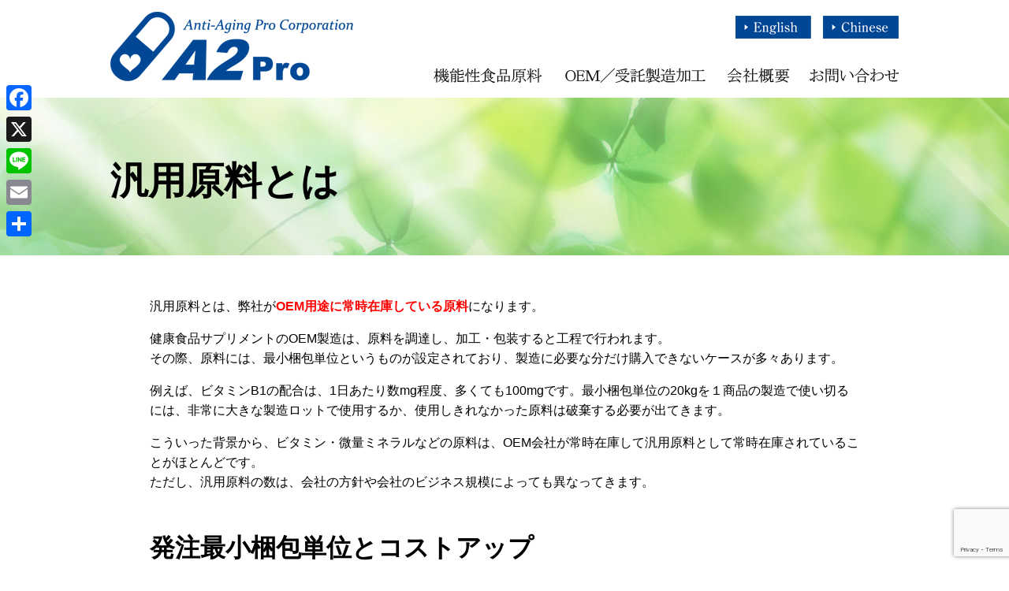

--- FILE ---
content_type: text/html; charset=UTF-8
request_url: https://www.a2-pro.co.jp/hanyo
body_size: 36882
content:
<!DOCTYPE html>
<html dir="ltr" lang="ja" prefix="og: https://ogp.me/ns#">
<head>
<meta charset="UTF-8">

<meta name="viewport" content="width=device-width" />
<meta property="og:image" content="" />
<meta name="apple-mobile-web-app-capable" content="yes">
<link rel="stylesheet" type="text/css" href="https://www.a2-pro.co.jp/wp-content/themes/a2-pro/style.css" media='all' />
<link rel="stylesheet" href="https://fonts.googleapis.com/earlyaccess/sawarabimincho.css">
<!-- Le HTML5 shim, for IE6-8 support of HTML elements -->
<!--[if lt IE 9]>
<script src="http://html5shim.googlecode.com/svn/trunk/html5.js"></script>
<script src="http://css3-mediaqueries-js.googlecode.com/svn/trunk/css3-mediaqueries.js"></script>
<![endif]-->
	
		<!-- All in One SEO 4.8.1.1 - aioseo.com -->
		<title>汎用原料とは - アンチエイジング・プロ｜健康食品サプリメントOEM製造・機能性食品原料</title>
	<meta name="description" content="汎用原料とは、弊社がOEM用途に常時在庫している原料。売れ筋の原料を選定。弊社アンチエイジング・プロでは、汎用原料も本情報サイトで公開。" />
	<meta name="robots" content="max-image-preview:large" />
	<link rel="canonical" href="https://www.a2-pro.co.jp/hanyo" />
	<meta name="generator" content="All in One SEO (AIOSEO) 4.8.1.1" />
		<meta property="og:locale" content="ja_JP" />
		<meta property="og:site_name" content="アンチエイジング・プロ｜健康食品サプリメントOEM製造・機能性食品原料 - 売れる健康食品サプリメントの商品作りを原料レベルからサポート" />
		<meta property="og:type" content="article" />
		<meta property="og:title" content="汎用原料とは - アンチエイジング・プロ｜健康食品サプリメントOEM製造・機能性食品原料" />
		<meta property="og:description" content="汎用原料とは、弊社がOEM用途に常時在庫している原料。売れ筋の原料を選定。弊社アンチエイジング・プロでは、汎用原料も本情報サイトで公開。" />
		<meta property="og:url" content="https://www.a2-pro.co.jp/hanyo" />
		<meta property="article:published_time" content="2020-07-20T13:53:41+00:00" />
		<meta property="article:modified_time" content="2024-08-09T07:33:02+00:00" />
		<meta name="twitter:card" content="summary_large_image" />
		<meta name="twitter:title" content="汎用原料とは - アンチエイジング・プロ｜健康食品サプリメントOEM製造・機能性食品原料" />
		<meta name="twitter:description" content="汎用原料とは、弊社がOEM用途に常時在庫している原料。売れ筋の原料を選定。弊社アンチエイジング・プロでは、汎用原料も本情報サイトで公開。" />
		<script type="application/ld+json" class="aioseo-schema">
			{"@context":"https:\/\/schema.org","@graph":[{"@type":"BreadcrumbList","@id":"https:\/\/www.a2-pro.co.jp\/hanyo#breadcrumblist","itemListElement":[{"@type":"ListItem","@id":"https:\/\/www.a2-pro.co.jp\/#listItem","position":1,"name":"\u5bb6","item":"https:\/\/www.a2-pro.co.jp\/","nextItem":{"@type":"ListItem","@id":"https:\/\/www.a2-pro.co.jp\/hanyo#listItem","name":"\u6c4e\u7528\u539f\u6599\u3068\u306f"}},{"@type":"ListItem","@id":"https:\/\/www.a2-pro.co.jp\/hanyo#listItem","position":2,"name":"\u6c4e\u7528\u539f\u6599\u3068\u306f","previousItem":{"@type":"ListItem","@id":"https:\/\/www.a2-pro.co.jp\/#listItem","name":"\u5bb6"}}]},{"@type":"Organization","@id":"https:\/\/www.a2-pro.co.jp\/#organization","name":"\u30a2\u30f3\u30c1\u30a8\u30a4\u30b8\u30f3\u30b0\u30fb\u30d7\u30ed\uff5c\u5065\u5eb7\u98df\u54c1\u30b5\u30d7\u30ea\u30e1\u30f3\u30c8OEM\u88fd\u9020\u30fb\u6a5f\u80fd\u6027\u98df\u54c1\u539f\u6599","description":"\u58f2\u308c\u308b\u5065\u5eb7\u98df\u54c1\u30b5\u30d7\u30ea\u30e1\u30f3\u30c8\u306e\u5546\u54c1\u4f5c\u308a\u3092\u539f\u6599\u30ec\u30d9\u30eb\u304b\u3089\u30b5\u30dd\u30fc\u30c8","url":"https:\/\/www.a2-pro.co.jp\/","telephone":"+81363000816","logo":{"@type":"ImageObject","url":"https:\/\/www.a2-pro.co.jp\/wp-content\/uploads\/a2pro-logo.png","@id":"https:\/\/www.a2-pro.co.jp\/hanyo\/#organizationLogo","width":961,"height":352},"image":{"@id":"https:\/\/www.a2-pro.co.jp\/hanyo\/#organizationLogo"}},{"@type":"WebPage","@id":"https:\/\/www.a2-pro.co.jp\/hanyo#webpage","url":"https:\/\/www.a2-pro.co.jp\/hanyo","name":"\u6c4e\u7528\u539f\u6599\u3068\u306f - \u30a2\u30f3\u30c1\u30a8\u30a4\u30b8\u30f3\u30b0\u30fb\u30d7\u30ed\uff5c\u5065\u5eb7\u98df\u54c1\u30b5\u30d7\u30ea\u30e1\u30f3\u30c8OEM\u88fd\u9020\u30fb\u6a5f\u80fd\u6027\u98df\u54c1\u539f\u6599","description":"\u6c4e\u7528\u539f\u6599\u3068\u306f\u3001\u5f0a\u793e\u304cOEM\u7528\u9014\u306b\u5e38\u6642\u5728\u5eab\u3057\u3066\u3044\u308b\u539f\u6599\u3002\u58f2\u308c\u7b4b\u306e\u539f\u6599\u3092\u9078\u5b9a\u3002\u5f0a\u793e\u30a2\u30f3\u30c1\u30a8\u30a4\u30b8\u30f3\u30b0\u30fb\u30d7\u30ed\u3067\u306f\u3001\u6c4e\u7528\u539f\u6599\u3082\u672c\u60c5\u5831\u30b5\u30a4\u30c8\u3067\u516c\u958b\u3002","inLanguage":"ja","isPartOf":{"@id":"https:\/\/www.a2-pro.co.jp\/#website"},"breadcrumb":{"@id":"https:\/\/www.a2-pro.co.jp\/hanyo#breadcrumblist"},"datePublished":"2020-07-20T22:53:41+09:00","dateModified":"2024-08-09T16:33:02+09:00"},{"@type":"WebSite","@id":"https:\/\/www.a2-pro.co.jp\/#website","url":"https:\/\/www.a2-pro.co.jp\/","name":"\u30a2\u30f3\u30c1\u30a8\u30a4\u30b8\u30f3\u30b0\u30fb\u30d7\u30ed\uff5c\u5065\u5eb7\u98df\u54c1\u30b5\u30d7\u30ea\u30e1\u30f3\u30c8OEM\u88fd\u9020\u30fb\u6a5f\u80fd\u6027\u98df\u54c1\u539f\u6599","description":"\u58f2\u308c\u308b\u5065\u5eb7\u98df\u54c1\u30b5\u30d7\u30ea\u30e1\u30f3\u30c8\u306e\u5546\u54c1\u4f5c\u308a\u3092\u539f\u6599\u30ec\u30d9\u30eb\u304b\u3089\u30b5\u30dd\u30fc\u30c8","inLanguage":"ja","publisher":{"@id":"https:\/\/www.a2-pro.co.jp\/#organization"}}]}
		</script>
		<!-- All in One SEO -->

<!-- Google tag (gtag.js) Consent Mode dataLayer added by Site Kit -->
<script id="google_gtagjs-js-consent-mode-data-layer">
window.dataLayer = window.dataLayer || [];function gtag(){dataLayer.push(arguments);}
gtag('consent', 'default', {"ad_personalization":"denied","ad_storage":"denied","ad_user_data":"denied","analytics_storage":"denied","functionality_storage":"denied","security_storage":"denied","personalization_storage":"denied","region":["AT","BE","BG","CH","CY","CZ","DE","DK","EE","ES","FI","FR","GB","GR","HR","HU","IE","IS","IT","LI","LT","LU","LV","MT","NL","NO","PL","PT","RO","SE","SI","SK"],"wait_for_update":500});
window._googlesitekitConsentCategoryMap = {"statistics":["analytics_storage"],"marketing":["ad_storage","ad_user_data","ad_personalization"],"functional":["functionality_storage","security_storage"],"preferences":["personalization_storage"]};
window._googlesitekitConsents = {"ad_personalization":"denied","ad_storage":"denied","ad_user_data":"denied","analytics_storage":"denied","functionality_storage":"denied","security_storage":"denied","personalization_storage":"denied","region":["AT","BE","BG","CH","CY","CZ","DE","DK","EE","ES","FI","FR","GB","GR","HR","HU","IE","IS","IT","LI","LT","LU","LV","MT","NL","NO","PL","PT","RO","SE","SI","SK"],"wait_for_update":500};
</script>
<!-- End Google tag (gtag.js) Consent Mode dataLayer added by Site Kit -->
<link rel='dns-prefetch' href='//static.addtoany.com' />
<link rel='dns-prefetch' href='//www.google.com' />
<link rel='dns-prefetch' href='//www.googletagmanager.com' />
<link rel='dns-prefetch' href='//s.w.org' />
		<script type="text/javascript">
			window._wpemojiSettings = {"baseUrl":"https:\/\/s.w.org\/images\/core\/emoji\/12.0.0-1\/72x72\/","ext":".png","svgUrl":"https:\/\/s.w.org\/images\/core\/emoji\/12.0.0-1\/svg\/","svgExt":".svg","source":{"concatemoji":"https:\/\/www.a2-pro.co.jp\/wp-includes\/js\/wp-emoji-release.min.js?ver=5.3.20"}};
			!function(e,a,t){var n,r,o,i=a.createElement("canvas"),p=i.getContext&&i.getContext("2d");function s(e,t){var a=String.fromCharCode;p.clearRect(0,0,i.width,i.height),p.fillText(a.apply(this,e),0,0);e=i.toDataURL();return p.clearRect(0,0,i.width,i.height),p.fillText(a.apply(this,t),0,0),e===i.toDataURL()}function c(e){var t=a.createElement("script");t.src=e,t.defer=t.type="text/javascript",a.getElementsByTagName("head")[0].appendChild(t)}for(o=Array("flag","emoji"),t.supports={everything:!0,everythingExceptFlag:!0},r=0;r<o.length;r++)t.supports[o[r]]=function(e){if(!p||!p.fillText)return!1;switch(p.textBaseline="top",p.font="600 32px Arial",e){case"flag":return s([127987,65039,8205,9895,65039],[127987,65039,8203,9895,65039])?!1:!s([55356,56826,55356,56819],[55356,56826,8203,55356,56819])&&!s([55356,57332,56128,56423,56128,56418,56128,56421,56128,56430,56128,56423,56128,56447],[55356,57332,8203,56128,56423,8203,56128,56418,8203,56128,56421,8203,56128,56430,8203,56128,56423,8203,56128,56447]);case"emoji":return!s([55357,56424,55356,57342,8205,55358,56605,8205,55357,56424,55356,57340],[55357,56424,55356,57342,8203,55358,56605,8203,55357,56424,55356,57340])}return!1}(o[r]),t.supports.everything=t.supports.everything&&t.supports[o[r]],"flag"!==o[r]&&(t.supports.everythingExceptFlag=t.supports.everythingExceptFlag&&t.supports[o[r]]);t.supports.everythingExceptFlag=t.supports.everythingExceptFlag&&!t.supports.flag,t.DOMReady=!1,t.readyCallback=function(){t.DOMReady=!0},t.supports.everything||(n=function(){t.readyCallback()},a.addEventListener?(a.addEventListener("DOMContentLoaded",n,!1),e.addEventListener("load",n,!1)):(e.attachEvent("onload",n),a.attachEvent("onreadystatechange",function(){"complete"===a.readyState&&t.readyCallback()})),(n=t.source||{}).concatemoji?c(n.concatemoji):n.wpemoji&&n.twemoji&&(c(n.twemoji),c(n.wpemoji)))}(window,document,window._wpemojiSettings);
		</script>
		<style type="text/css">
img.wp-smiley,
img.emoji {
	display: inline !important;
	border: none !important;
	box-shadow: none !important;
	height: 1em !important;
	width: 1em !important;
	margin: 0 .07em !important;
	vertical-align: -0.1em !important;
	background: none !important;
	padding: 0 !important;
}
</style>
	<link rel='stylesheet' id='wp-block-library-css'  href='https://www.a2-pro.co.jp/wp-includes/css/dist/block-library/style.min.css?ver=5.3.20' type='text/css' media='all' />
<link rel='stylesheet' id='contact-form-7-css'  href='https://www.a2-pro.co.jp/wp-content/plugins/contact-form-7/includes/css/styles.css?ver=5.1.6' type='text/css' media='all' />
<link rel='stylesheet' id='contact-form-7-confirm-css'  href='https://www.a2-pro.co.jp/wp-content/plugins/contact-form-7-add-confirm/includes/css/styles.css?ver=5.1' type='text/css' media='all' />
<link rel='stylesheet' id='responsive-lightbox-swipebox-css'  href='https://www.a2-pro.co.jp/wp-content/plugins/responsive-lightbox/assets/swipebox/swipebox.min.css?ver=1.5.2' type='text/css' media='all' />
<link rel='stylesheet' id='dashicons-css'  href='https://www.a2-pro.co.jp/wp-includes/css/dashicons.min.css?ver=5.3.20' type='text/css' media='all' />
<link rel='stylesheet' id='to-top-css'  href='https://www.a2-pro.co.jp/wp-content/plugins/to-top/public/css/to-top-public.css?ver=2.0' type='text/css' media='all' />
<link rel='stylesheet' id='wp-pagenavi-css'  href='https://www.a2-pro.co.jp/wp-content/plugins/wp-pagenavi/pagenavi-css.css?ver=2.70' type='text/css' media='all' />
<link rel='stylesheet' id='addtoany-css'  href='https://www.a2-pro.co.jp/wp-content/plugins/add-to-any/addtoany.min.css?ver=1.16' type='text/css' media='all' />
<style id='addtoany-inline-css' type='text/css'>
@media screen and (max-width:980px){
.a2a_floating_style.a2a_vertical_style{display:none;}
}
</style>
<!--n2css--><!--n2js--><script type='text/javascript'>
window.a2a_config=window.a2a_config||{};a2a_config.callbacks=[];a2a_config.overlays=[];a2a_config.templates={};a2a_localize = {
	Share: "共有",
	Save: "ブックマーク",
	Subscribe: "購読",
	Email: "メール",
	Bookmark: "ブックマーク",
	ShowAll: "すべて表示する",
	ShowLess: "小さく表示する",
	FindServices: "サービスを探す",
	FindAnyServiceToAddTo: "追加するサービスを今すぐ探す",
	PoweredBy: "Powered by",
	ShareViaEmail: "メールでシェアする",
	SubscribeViaEmail: "メールで購読する",
	BookmarkInYourBrowser: "ブラウザにブックマーク",
	BookmarkInstructions: "このページをブックマークするには、 Ctrl+D または \u2318+D を押下。",
	AddToYourFavorites: "お気に入りに追加",
	SendFromWebOrProgram: "任意のメールアドレスまたはメールプログラムから送信",
	EmailProgram: "メールプログラム",
	More: "詳細&#8230;",
	ThanksForSharing: "共有ありがとうございます !",
	ThanksForFollowing: "フォローありがとうございます !"
};
</script>
<script type='text/javascript' defer src='https://static.addtoany.com/menu/page.js'></script>
<script type='text/javascript' src='https://www.a2-pro.co.jp/wp-includes/js/jquery/jquery.js?ver=1.12.4-wp'></script>
<script type='text/javascript' src='https://www.a2-pro.co.jp/wp-includes/js/jquery/jquery-migrate.min.js?ver=1.4.1'></script>
<script type='text/javascript' defer src='https://www.a2-pro.co.jp/wp-content/plugins/add-to-any/addtoany.min.js?ver=1.1'></script>
<script type='text/javascript' src='https://www.a2-pro.co.jp/wp-content/plugins/responsive-lightbox/assets/swipebox/jquery.swipebox.min.js?ver=1.5.2'></script>
<script type='text/javascript' src='https://www.a2-pro.co.jp/wp-includes/js/underscore.min.js?ver=1.8.3'></script>
<script type='text/javascript' src='https://www.a2-pro.co.jp/wp-content/plugins/responsive-lightbox/assets/infinitescroll/infinite-scroll.pkgd.min.js?ver=4.0.1'></script>
<script type='text/javascript'>
var rlArgs = {"script":"swipebox","selector":"lightbox","customEvents":"","activeGalleries":true,"animation":true,"hideCloseButtonOnMobile":false,"removeBarsOnMobile":false,"hideBars":true,"hideBarsDelay":5000,"videoMaxWidth":1080,"useSVG":true,"loopAtEnd":false,"woocommerce_gallery":false,"ajaxurl":"https:\/\/www.a2-pro.co.jp\/wp-admin\/admin-ajax.php","nonce":"c4ad515610","preview":false,"postId":1079,"scriptExtension":false};
</script>
<script type='text/javascript' src='https://www.a2-pro.co.jp/wp-content/plugins/responsive-lightbox/js/front.js?ver=2.5.1'></script>
<script type='text/javascript'>
/* <![CDATA[ */
var to_top_options = {"scroll_offset":"100","icon_opacity":"50","style":"icon","icon_type":"dashicons-arrow-up-alt2","icon_color":"#ffffff","icon_bg_color":"#000000","icon_size":"32","border_radius":"5","image":"https:\/\/www.a2-pro.co.jp\/wp-content\/plugins\/to-top\/admin\/images\/default.png","image_width":"65","image_alt":"","location":"bottom-right","margin_x":"20","margin_y":"20","show_on_admin":"0","enable_autohide":"0","autohide_time":"2","enable_hide_small_device":"0","small_device_max_width":"640","reset":"0"};
/* ]]> */
</script>
<script type='text/javascript' src='https://www.a2-pro.co.jp/wp-content/plugins/to-top/public/js/to-top-public.js?ver=2.0'></script>

<!-- Site Kit によって追加された Google タグ（gtag.js）スニペット -->

<!-- Site Kit によって追加された Google 広告のスニペット -->
<script type='text/javascript' src='https://www.googletagmanager.com/gtag/js?id=AW-877769390' async></script>
<script type='text/javascript'>
window.dataLayer = window.dataLayer || [];function gtag(){dataLayer.push(arguments);}
gtag("js", new Date());
gtag("set", "developer_id.dZTNiMT", true);
gtag("config", "AW-877769390");
 window._googlesitekit = window._googlesitekit || {}; window._googlesitekit.throttledEvents = []; window._googlesitekit.gtagEvent = (name, data) => { var key = JSON.stringify( { name, data } ); if ( !! window._googlesitekit.throttledEvents[ key ] ) { return; } window._googlesitekit.throttledEvents[ key ] = true; setTimeout( () => { delete window._googlesitekit.throttledEvents[ key ]; }, 5 ); gtag( "event", name, { ...data, event_source: "site-kit" } ); } 
</script>

<!-- Site Kit によって追加された終了 Google タグ（gtag.js）スニペット -->
<link rel='https://api.w.org/' href='https://www.a2-pro.co.jp/wp-json/' />
<link rel='shortlink' href='https://www.a2-pro.co.jp/?p=1079' />
<link rel="alternate" type="application/json+oembed" href="https://www.a2-pro.co.jp/wp-json/oembed/1.0/embed?url=https%3A%2F%2Fwww.a2-pro.co.jp%2Fhanyo" />
<link rel="alternate" type="text/xml+oembed" href="https://www.a2-pro.co.jp/wp-json/oembed/1.0/embed?url=https%3A%2F%2Fwww.a2-pro.co.jp%2Fhanyo&#038;format=xml" />
<meta name="generator" content="Site Kit by Google 1.151.0" />
<!-- Google タグ マネージャー スニペット (Site Kit が追加) -->
<script>
			( function( w, d, s, l, i ) {
				w[l] = w[l] || [];
				w[l].push( {'gtm.start': new Date().getTime(), event: 'gtm.js'} );
				var f = d.getElementsByTagName( s )[0],
					j = d.createElement( s ), dl = l != 'dataLayer' ? '&l=' + l : '';
				j.async = true;
				j.src = 'https://www.googletagmanager.com/gtm.js?id=' + i + dl;
				f.parentNode.insertBefore( j, f );
			} )( window, document, 'script', 'dataLayer', 'GTM-NN4CWRTG' );
			
</script>

<!-- (ここまで) Google タグ マネージャー スニペット (Site Kit が追加) -->
<script src="http://ajax.googleapis.com/ajax/libs/jquery/1.9.1/jquery.min.js"></script>
<script type="text/javascript" src="https://www.a2-pro.co.jp/wp-content/themes/a2-pro/js/script.js" ></script>
<script type="text/javascript" src="https://www.a2-pro.co.jp/wp-content/themes/a2-pro/js/jquery.cookie.js" ></script>
<script type="text/javascript" src="https://www.a2-pro.co.jp/wp-content/themes/a2-pro/js/swView.js" ></script>
<!-- Global site tag (gtag.js) - Google Analytics -->
<script async src="https://www.googletagmanager.com/gtag/js?id=UA-154467959-1"></script>
<script>
  window.dataLayer = window.dataLayer || [];
  function gtag(){dataLayer.push(arguments);}
  gtag('js', new Date());

  gtag('config', 'UA-154467959-1');
</script>
</head>

<body>

<!-- #header -->
<header role="banner">
	<div id="header_center">
		<div id="headermenu"><p><img src="/wp-content/themes/a2-pro/images/sp_menu0_btn.png" alt="MENU" /></p></div>
		<div id="headerlogo"><a href="/"><img src="/wp-content/themes/a2-pro/images/logo.png" alt="株式会社アンチエイジング・プロ" /></a></div>
		<div id="headernavi">
			<div class="language">
				<ul>
					<li><a href="/en/"><img src="/wp-content/themes/a2-pro/images/lan_en.png" alt="English" /></a></li>
					<li><a href="/ch/"><img src="/wp-content/themes/a2-pro/images/lan_ch.png" alt="Chinese" /></a></li>
				</ul>
			</div>
			<!-- #navigation -->
			<nav role="navigation">
				<ul>
<!--					<li><a href="/"><img src="/wp-content/themes/a2-pro/images/menu1.png" alt="HOME" /></a></li>-->
					<li><a href="/products"><img src="/wp-content/themes/a2-pro/images/menu2.png" alt="原料" /></a></li>
					<li><a href="/oem"><img src="/wp-content/themes/a2-pro/images/menu3.png" alt="OEM" /></a></li>
					<li><a href="/profile"><img src="/wp-content/themes/a2-pro/images/menu4.png" alt="会社概要" /></a></li>
					<li><a href="/contact"><img src="/wp-content/themes/a2-pro/images/menu5.png" alt="お問い合わせ" /></a></li>
				</ul>
			</nav>
		</div>
	</div>
	<!-- Event snippet for Website traffic conversion page -->
<script>
  gtag('event', 'conversion', {'send_to': 'AW-877769390/gGXcCNn_2eEBEK7lxqID'});
</script>

</header>
<div id="spmenu">
	<ul>
		<li><a href="/">HOME</a></li>
		<li><a href="/products">機能性食品原料</a></li>
		<li><a href="/oem">OEM／受託製造加工</a></li>
		<li><a href="https://www.a2-pro.co.jp/category/information">お知らせ</a></li>
		<li><a href="/profile">会社概要</a></li>
		<li><a href="/contact">お問い合わせ</a></li>
	</ul>
</div>

<!-- #main -->
<div id="main" role="main">

			<div id="mainpage">
					<div id="main_center">
			<h1>汎用原料とは</h1>
			<section id="maincontent">
				<p>汎用原料とは、弊社が<span class="bfred">OEM用途に常時在庫している原料</span>になります。</p>
<p>健康食品サプリメントのOEM製造は、原料を調達し、加工・包装すると工程で行われます。<br />
その際、原料には、最小梱包単位というものが設定されており、製造に必要な分だけ購入できないケースが多々あります。</p>
<p>例えば、ビタミンB1の配合は、1日あたり数mg程度、多くても100mgです。最小梱包単位の20kgを１商品の製造で使い切るには、非常に大きな製造ロットで使用するか、使用しきれなかった原料は破棄する必要が出てきます。</p>
<p>こういった背景から、ビタミン・微量ミネラルなどの原料は、OEM会社が常時在庫して汎用原料として常時在庫されていることがほとんどです。<br />
ただし、汎用原料の数は、会社の方針や会社のビジネス規模によっても異なってきます。</p>
<p><H3>発注最小梱包単位とコストアップ</H3></p>
<p>この原料の発注最小梱包単位（MOQ, Minimum Order Quantity）の問題は、無駄に<span class="bfblue">コストアップ</span>を招いてしまう可能性があります。</p>
<p>【一般的な原料の発注最小梱包単位】<br />
・コラーゲンペプチド：10kg or 20kg<br />
・コーヒークロロゲン酸：25kg<br />
・生姜粉末：10kg or 20kg<br />
・黒ゴマセサミン：1kg</p>
<p>まず、上記のような最小梱包単位を使用し切れず、原料が余ってしまいます。当然、余った原料のコストは、見積り価格に上乗せされます。無駄にコストが上がってしまうのです。</p>
<p>特に、こういったコストアップは、<span class="bg_yel">顧客が製造ロットと特定の原材料の配合量を指定してきた時や20種類以上の原料配合を指定してきた時</span>に起こりえます。</p>
<p>例えば、黒ゴマセサミンを10mg/日で配合した場合、1商品30日分の商品であれば1商品当たり300mgしか使用しません。仮に、1000個の製造を行った場合、300gしか原料を使わず、残り700gは賞味期限が切れると廃棄することになります。<br />
先述のビタミンB1と同様です。</p>
<p>経験豊富で優秀なOEM営業マンであれば、原料の発注最小梱包単位とコストアップの関係をしっかり説明した上で提案を行いますが、新人のOEM営業マン等では、余った原料を破棄すること前提で見積価格に乗せてくるため、OME商品の見積り価格は無駄に上がってしまいます。</p>
<p>商品設計を依頼する側も、上記のような原料の発注最小梱包単位とコストアップの関係をよく理解した上で、商品設計指定する必要があるのです。</p>
<p><H3>汎用原料のメリット</H3></p>
<p>上記のようなコストアップリスクを持たないのが汎用原料です。<br />
ただし、この汎用原料の数や種類は、各OEM会社によって異なります。OEM会社選びの際、この汎用原料の数や種類も重要になってくるのです。</p>
<p>そのため、弊社では、汎用原料も本情報サイトで公開させていただいております。</p>
<p><span style="font-size: 120%;"><a href="https://oem.a2-pro.co.jp/suppliers/genlist#versatile">▶ 汎用原料一覧</a></span> ※弊社情報サイト</p>
<p>また、たくさんの種類の原料を配合したい場合、汎用原料が非常に役立ちます。<br />
お問い合わせの際、汎用原料を使用したい原料にご指定いただければ、よりスムーズな対応が可能です。</p>
<p>なお、汎用原料リストは、売れ筋の原料を選定されており、定期的に見直されております。時には汎用原料から除外されるケースもございます。<br />
その点は、ご理解の程、何卒よろしくお願い申し上げます。</p>
<p><H4>数のクリエイティブと市場動向</H4></p>
<p>汎用原料は、数のクリエティブを構成する目的で、利用されるケースが多いのが実情です。</p>
<p>一方、弊社では、以下のページでも紹介しているのですが、積極的に数のクリエイティブを多用しないような方針に切り替え始めています。</p>
<p>▶ <span style="font-size: 120%;"><a href="https://www.a2-pro.co.jp/oem/evidence">エビデンス ｖｓ クリエイティブ</a></span></p>
<p>優良誤認を招きやすいという問題もございますが、どうしても、お客様の事業のリピート率やLTVを考えると、多用すべきではないと考えております。</p>
<p>市場も、変化してきております。<br />
現在、エビデンスとクリエイティブの最適バランスで展開する必要です。</p>
<div align="right"><a href="https://www.a2-pro.co.jp/oem/">健康食品サプリメントOEM製造に戻る</a></div>
<div class="addtoany_share_save_container addtoany_content addtoany_content_bottom"><div class="a2a_kit a2a_kit_size_32 addtoany_list" data-a2a-url="https://www.a2-pro.co.jp/hanyo" data-a2a-title="汎用原料とは"><a class="a2a_button_facebook" href="https://www.addtoany.com/add_to/facebook?linkurl=https%3A%2F%2Fwww.a2-pro.co.jp%2Fhanyo&amp;linkname=%E6%B1%8E%E7%94%A8%E5%8E%9F%E6%96%99%E3%81%A8%E3%81%AF" title="Facebook" rel="nofollow noopener" target="_blank"></a><a class="a2a_button_x" href="https://www.addtoany.com/add_to/x?linkurl=https%3A%2F%2Fwww.a2-pro.co.jp%2Fhanyo&amp;linkname=%E6%B1%8E%E7%94%A8%E5%8E%9F%E6%96%99%E3%81%A8%E3%81%AF" title="X" rel="nofollow noopener" target="_blank"></a><a class="a2a_button_line" href="https://www.addtoany.com/add_to/line?linkurl=https%3A%2F%2Fwww.a2-pro.co.jp%2Fhanyo&amp;linkname=%E6%B1%8E%E7%94%A8%E5%8E%9F%E6%96%99%E3%81%A8%E3%81%AF" title="Line" rel="nofollow noopener" target="_blank"></a><a class="a2a_button_email" href="https://www.addtoany.com/add_to/email?linkurl=https%3A%2F%2Fwww.a2-pro.co.jp%2Fhanyo&amp;linkname=%E6%B1%8E%E7%94%A8%E5%8E%9F%E6%96%99%E3%81%A8%E3%81%AF" title="Email" rel="nofollow noopener" target="_blank"></a><a class="a2a_dd addtoany_share_save addtoany_share" href="https://www.addtoany.com/share"></a></div></div>			</section>
			</div>
				</div>

	</div>

<!-- #footer -->
<footer role="contentinfo">
	<div id="footer_top">
		<section id="footer_center1">
			<div id="footerlogo"><a href="/"><img src="/wp-content/themes/a2-pro/images/logo.png" alt="株式会社アンチエイジング・プロ" /></a></div>
			<div id="footerus">
			<p class="comname">株式会社アンチエイジング・プロ</p>
			<p class="comadd">〒160-0023 東京都新宿区西新宿７丁目９番地６号 寿ビル５階</p>
			<p class="footercu">お問い合わせはこちら</p>
			<div class="footercu2">
				<div class="footertel"><span>Tel 03-6300-0816</span><span class="footeropen">（平日9:00～18:00）</span></div>
				<div class="footerweb"><a href="/contact" target="_blank"><img src="/wp-content/themes/a2-pro/images/ask_btn.png" alt="WEBからのお問い合わせはこちら" /></a></div>
　　　　　　　　<div class="footertel"><span class="footeropen">※M&A案件を含む営業目的の方は事務手数料として5,500円いただきます。</span></div>
				</div>
		</section>
	</div>
	<section id="footer_center2">
		<ul>
			<li><a href="/">HOME</a></li>
			<li><a href="/products">機能性食品原料</a></li>
			<li><a href="/oem">OEM製造</a></li>
			<li><a href="https://www.a2-pro.co.jp/category/information">お知らせ</a></li>
			<li><a href="/profile">会社概要</a></li>
			<li><a href="/contact">お問い合わせ</a></li>
			<li><a href="/job">求人情報</a></li>
			<li><a href="/privacy">プライバシーポリシー</a></li>
		</ul>
		<p class="clear">Copyright© 2017-2026 Anti-Aging Pro Corporation. All Rights Reserved. </p>
		<p class="lh14 mar_t_20 mar_b_20">本サイトは、健康食品の商品開発関係者ならびに技術者向けであり、学術資料や研究データなどに基づき作成しております。<br />原則、一般消費者様のご利用は、お断りしております。</p>

	</section>
<!--<div class="switchBtn">
<a href="javascript:void(0);" id="swPc">PC</a><a href="javascript:void(0);" id="swSp">SP</a>
</div>-->
</footer>
<div class="a2a_kit a2a_kit_size_32 a2a_floating_style a2a_vertical_style" style="left:0px;top:100px;background-color:transparent"><a class="a2a_button_facebook" href="https://www.addtoany.com/add_to/facebook?linkurl=https%3A%2F%2Fwww.a2-pro.co.jp%2Fhanyo&amp;linkname=%E6%B1%8E%E7%94%A8%E5%8E%9F%E6%96%99%E3%81%A8%E3%81%AF%20-%20%E3%82%A2%E3%83%B3%E3%83%81%E3%82%A8%E3%82%A4%E3%82%B8%E3%83%B3%E3%82%B0%E3%83%BB%E3%83%97%E3%83%AD%EF%BD%9C%E5%81%A5%E5%BA%B7%E9%A3%9F%E5%93%81%E3%82%B5%E3%83%97%E3%83%AA%E3%83%A1%E3%83%B3%E3%83%88OEM%E8%A3%BD%E9%80%A0%E3%83%BB%E6%A9%9F%E8%83%BD%E6%80%A7%E9%A3%9F%E5%93%81%E5%8E%9F%E6%96%99" title="Facebook" rel="nofollow noopener" target="_blank"></a><a class="a2a_button_x" href="https://www.addtoany.com/add_to/x?linkurl=https%3A%2F%2Fwww.a2-pro.co.jp%2Fhanyo&amp;linkname=%E6%B1%8E%E7%94%A8%E5%8E%9F%E6%96%99%E3%81%A8%E3%81%AF%20-%20%E3%82%A2%E3%83%B3%E3%83%81%E3%82%A8%E3%82%A4%E3%82%B8%E3%83%B3%E3%82%B0%E3%83%BB%E3%83%97%E3%83%AD%EF%BD%9C%E5%81%A5%E5%BA%B7%E9%A3%9F%E5%93%81%E3%82%B5%E3%83%97%E3%83%AA%E3%83%A1%E3%83%B3%E3%83%88OEM%E8%A3%BD%E9%80%A0%E3%83%BB%E6%A9%9F%E8%83%BD%E6%80%A7%E9%A3%9F%E5%93%81%E5%8E%9F%E6%96%99" title="X" rel="nofollow noopener" target="_blank"></a><a class="a2a_button_line" href="https://www.addtoany.com/add_to/line?linkurl=https%3A%2F%2Fwww.a2-pro.co.jp%2Fhanyo&amp;linkname=%E6%B1%8E%E7%94%A8%E5%8E%9F%E6%96%99%E3%81%A8%E3%81%AF%20-%20%E3%82%A2%E3%83%B3%E3%83%81%E3%82%A8%E3%82%A4%E3%82%B8%E3%83%B3%E3%82%B0%E3%83%BB%E3%83%97%E3%83%AD%EF%BD%9C%E5%81%A5%E5%BA%B7%E9%A3%9F%E5%93%81%E3%82%B5%E3%83%97%E3%83%AA%E3%83%A1%E3%83%B3%E3%83%88OEM%E8%A3%BD%E9%80%A0%E3%83%BB%E6%A9%9F%E8%83%BD%E6%80%A7%E9%A3%9F%E5%93%81%E5%8E%9F%E6%96%99" title="Line" rel="nofollow noopener" target="_blank"></a><a class="a2a_button_email" href="https://www.addtoany.com/add_to/email?linkurl=https%3A%2F%2Fwww.a2-pro.co.jp%2Fhanyo&amp;linkname=%E6%B1%8E%E7%94%A8%E5%8E%9F%E6%96%99%E3%81%A8%E3%81%AF%20-%20%E3%82%A2%E3%83%B3%E3%83%81%E3%82%A8%E3%82%A4%E3%82%B8%E3%83%B3%E3%82%B0%E3%83%BB%E3%83%97%E3%83%AD%EF%BD%9C%E5%81%A5%E5%BA%B7%E9%A3%9F%E5%93%81%E3%82%B5%E3%83%97%E3%83%AA%E3%83%A1%E3%83%B3%E3%83%88OEM%E8%A3%BD%E9%80%A0%E3%83%BB%E6%A9%9F%E8%83%BD%E6%80%A7%E9%A3%9F%E5%93%81%E5%8E%9F%E6%96%99" title="Email" rel="nofollow noopener" target="_blank"></a><a class="a2a_dd addtoany_share_save addtoany_share" href="https://www.addtoany.com/share"></a></div>			<script>
				// Used by Gallery Custom Links to handle tenacious Lightboxes
				jQuery(document).ready(function () {

					function mgclInit() {
						if (jQuery.fn.off) {
							jQuery('.no-lightbox, .no-lightbox img').off('click'); // jQuery 1.7+
						}
						else {
							jQuery('.no-lightbox, .no-lightbox img').unbind('click'); // < jQuery 1.7
						}
						jQuery('a.no-lightbox').click(mgclOnClick);

						if (jQuery.fn.off) {
							jQuery('a.set-target').off('click'); // jQuery 1.7+
						}
						else {
							jQuery('a.set-target').unbind('click'); // < jQuery 1.7
						}
						jQuery('a.set-target').click(mgclOnClick);
					}

					function mgclOnClick() {
						if (!this.target || this.target == '' || this.target == '_self')
							window.location = this.href;
						else
							window.open(this.href,this.target);
						return false;
					}

					// From WP Gallery Custom Links
					// Reduce the number of  conflicting lightboxes
					function mgclAddLoadEvent(func) {
						var oldOnload = window.onload;
						if (typeof window.onload != 'function') {
							window.onload = func;
						} else {
							window.onload = function() {
								oldOnload();
								func();
							}
						}
					}

					mgclAddLoadEvent(mgclInit);
					mgclInit();

				});
			</script>
		<span id="to_top_scrollup" class="dashicons dashicons-arrow-up-alt2"><span class="screen-reader-text">Scroll Up</span></span><script type="text/javascript">
document.addEventListener( 'wpcf7mailsent', function( event ) {
    if ( '315' == event.detail.contactFormId ) {
		location = 'https://www.a2-pro.co.jp/thanks';
	} else {
		location = 'https://www.a2-pro.co.jp/thanks-raw';
	}
}, false );
</script>


<!-- Sign in with Google button added by Site Kit -->
<script  src="https://accounts.google.com/gsi/client"></script>
<script>
(()=>{async function handleCredentialResponse(response){try{const res=await fetch('https://www.a2-pro.co.jp/wp-login.php?action=googlesitekit_auth',{method:'POST',headers:{'Content-Type':'application/x-www-form-urlencoded'},body:new URLSearchParams(response)});if(res.ok && res.redirected){location.assign(res.url);}}catch(error){console.error(error);}}google.accounts.id.initialize({client_id:'877769390',callback:handleCredentialResponse,library_name:'Site-Kit'});document.querySelectorAll('.googlesitekit-sign-in-with-google__frontend-output-button').forEach((siwgButtonDiv)=>{google.accounts.id.renderButton(siwgButtonDiv,{"theme":"outline","text":"signin_with","shape":"rectangular"});});})();
</script>

<!-- End Sign in with Google button added by Site Kit -->
		<!-- Google タグ マネージャー (noscript) スニペット (Site Kit が追加) -->
		<noscript>
			<iframe src="https://www.googletagmanager.com/ns.html?id=GTM-NN4CWRTG" height="0" width="0" style="display:none;visibility:hidden"></iframe>
		</noscript>
		<!-- (ここまで) Google タグ マネージャー (noscript) スニペット (Site Kit が追加) -->
		<script type='text/javascript'>
/* <![CDATA[ */
var wpcf7 = {"apiSettings":{"root":"https:\/\/www.a2-pro.co.jp\/wp-json\/contact-form-7\/v1","namespace":"contact-form-7\/v1"}};
/* ]]> */
</script>
<script type='text/javascript' src='https://www.a2-pro.co.jp/wp-content/plugins/contact-form-7/includes/js/scripts.js?ver=5.1.6'></script>
<script type='text/javascript' src='https://www.a2-pro.co.jp/wp-includes/js/jquery/jquery.form.min.js?ver=4.2.1'></script>
<script type='text/javascript' src='https://www.a2-pro.co.jp/wp-content/plugins/contact-form-7-add-confirm/includes/js/scripts.js?ver=5.1'></script>
<script type='text/javascript' src='https://www.google.com/recaptcha/api.js?render=6Lcaq2AkAAAAAL_a0GAibIYOrXVu2oPzXzyoXnkZ&#038;ver=3.0'></script>
<script type='text/javascript' src='https://www.a2-pro.co.jp/wp-content/plugins/google-site-kit/dist/assets/js/googlesitekit-consent-mode-3d6495dceaebc28bcca3.js'></script>
<script type='text/javascript' src='https://www.a2-pro.co.jp/wp-content/plugins/google-site-kit/dist/assets/js/googlesitekit-events-provider-contact-form-7-21cf1c445673c649970d.js' defer></script>
<script type='text/javascript' src='https://www.a2-pro.co.jp/wp-content/plugins/google-site-kit/dist/assets/js/googlesitekit-events-provider-optin-monster-2bb9e40daaa87763f38e.js' defer></script>
<script type='text/javascript'>
/* <![CDATA[ */
var consent_api = {"consent_type":"","waitfor_consent_hook":"","cookie_expiration":"30","cookie_prefix":"wp_consent"};
/* ]]> */
</script>
<script type='text/javascript' src='https://www.a2-pro.co.jp/wp-content/plugins/wp-consent-api/assets/js/wp-consent-api.min.js?ver=1.0.8'></script>
<script type='text/javascript' src='https://www.a2-pro.co.jp/wp-includes/js/wp-embed.min.js?ver=5.3.20'></script>
<script type="text/javascript">
( function( grecaptcha, sitekey, actions ) {

	var wpcf7recaptcha = {

		execute: function( action ) {
			grecaptcha.execute(
				sitekey,
				{ action: action }
			).then( function( token ) {
				var forms = document.getElementsByTagName( 'form' );

				for ( var i = 0; i < forms.length; i++ ) {
					var fields = forms[ i ].getElementsByTagName( 'input' );

					for ( var j = 0; j < fields.length; j++ ) {
						var field = fields[ j ];

						if ( 'g-recaptcha-response' === field.getAttribute( 'name' ) ) {
							field.setAttribute( 'value', token );
							break;
						}
					}
				}
			} );
		},

		executeOnHomepage: function() {
			wpcf7recaptcha.execute( actions[ 'homepage' ] );
		},

		executeOnContactform: function() {
			wpcf7recaptcha.execute( actions[ 'contactform' ] );
		},

	};

	grecaptcha.ready(
		wpcf7recaptcha.executeOnHomepage
	);

	document.addEventListener( 'change',
		wpcf7recaptcha.executeOnContactform, false
	);

	document.addEventListener( 'wpcf7submit',
		wpcf7recaptcha.executeOnHomepage, false
	);

} )(
	grecaptcha,
	'6Lcaq2AkAAAAAL_a0GAibIYOrXVu2oPzXzyoXnkZ',
	{"homepage":"homepage","contactform":"contactform"}
);
</script>
</body>
</html>


--- FILE ---
content_type: text/html; charset=utf-8
request_url: https://www.google.com/recaptcha/api2/anchor?ar=1&k=6Lcaq2AkAAAAAL_a0GAibIYOrXVu2oPzXzyoXnkZ&co=aHR0cHM6Ly93d3cuYTItcHJvLmNvLmpwOjQ0Mw..&hl=en&v=PoyoqOPhxBO7pBk68S4YbpHZ&size=invisible&anchor-ms=20000&execute-ms=30000&cb=28a0sazf6fj6
body_size: 48912
content:
<!DOCTYPE HTML><html dir="ltr" lang="en"><head><meta http-equiv="Content-Type" content="text/html; charset=UTF-8">
<meta http-equiv="X-UA-Compatible" content="IE=edge">
<title>reCAPTCHA</title>
<style type="text/css">
/* cyrillic-ext */
@font-face {
  font-family: 'Roboto';
  font-style: normal;
  font-weight: 400;
  font-stretch: 100%;
  src: url(//fonts.gstatic.com/s/roboto/v48/KFO7CnqEu92Fr1ME7kSn66aGLdTylUAMa3GUBHMdazTgWw.woff2) format('woff2');
  unicode-range: U+0460-052F, U+1C80-1C8A, U+20B4, U+2DE0-2DFF, U+A640-A69F, U+FE2E-FE2F;
}
/* cyrillic */
@font-face {
  font-family: 'Roboto';
  font-style: normal;
  font-weight: 400;
  font-stretch: 100%;
  src: url(//fonts.gstatic.com/s/roboto/v48/KFO7CnqEu92Fr1ME7kSn66aGLdTylUAMa3iUBHMdazTgWw.woff2) format('woff2');
  unicode-range: U+0301, U+0400-045F, U+0490-0491, U+04B0-04B1, U+2116;
}
/* greek-ext */
@font-face {
  font-family: 'Roboto';
  font-style: normal;
  font-weight: 400;
  font-stretch: 100%;
  src: url(//fonts.gstatic.com/s/roboto/v48/KFO7CnqEu92Fr1ME7kSn66aGLdTylUAMa3CUBHMdazTgWw.woff2) format('woff2');
  unicode-range: U+1F00-1FFF;
}
/* greek */
@font-face {
  font-family: 'Roboto';
  font-style: normal;
  font-weight: 400;
  font-stretch: 100%;
  src: url(//fonts.gstatic.com/s/roboto/v48/KFO7CnqEu92Fr1ME7kSn66aGLdTylUAMa3-UBHMdazTgWw.woff2) format('woff2');
  unicode-range: U+0370-0377, U+037A-037F, U+0384-038A, U+038C, U+038E-03A1, U+03A3-03FF;
}
/* math */
@font-face {
  font-family: 'Roboto';
  font-style: normal;
  font-weight: 400;
  font-stretch: 100%;
  src: url(//fonts.gstatic.com/s/roboto/v48/KFO7CnqEu92Fr1ME7kSn66aGLdTylUAMawCUBHMdazTgWw.woff2) format('woff2');
  unicode-range: U+0302-0303, U+0305, U+0307-0308, U+0310, U+0312, U+0315, U+031A, U+0326-0327, U+032C, U+032F-0330, U+0332-0333, U+0338, U+033A, U+0346, U+034D, U+0391-03A1, U+03A3-03A9, U+03B1-03C9, U+03D1, U+03D5-03D6, U+03F0-03F1, U+03F4-03F5, U+2016-2017, U+2034-2038, U+203C, U+2040, U+2043, U+2047, U+2050, U+2057, U+205F, U+2070-2071, U+2074-208E, U+2090-209C, U+20D0-20DC, U+20E1, U+20E5-20EF, U+2100-2112, U+2114-2115, U+2117-2121, U+2123-214F, U+2190, U+2192, U+2194-21AE, U+21B0-21E5, U+21F1-21F2, U+21F4-2211, U+2213-2214, U+2216-22FF, U+2308-230B, U+2310, U+2319, U+231C-2321, U+2336-237A, U+237C, U+2395, U+239B-23B7, U+23D0, U+23DC-23E1, U+2474-2475, U+25AF, U+25B3, U+25B7, U+25BD, U+25C1, U+25CA, U+25CC, U+25FB, U+266D-266F, U+27C0-27FF, U+2900-2AFF, U+2B0E-2B11, U+2B30-2B4C, U+2BFE, U+3030, U+FF5B, U+FF5D, U+1D400-1D7FF, U+1EE00-1EEFF;
}
/* symbols */
@font-face {
  font-family: 'Roboto';
  font-style: normal;
  font-weight: 400;
  font-stretch: 100%;
  src: url(//fonts.gstatic.com/s/roboto/v48/KFO7CnqEu92Fr1ME7kSn66aGLdTylUAMaxKUBHMdazTgWw.woff2) format('woff2');
  unicode-range: U+0001-000C, U+000E-001F, U+007F-009F, U+20DD-20E0, U+20E2-20E4, U+2150-218F, U+2190, U+2192, U+2194-2199, U+21AF, U+21E6-21F0, U+21F3, U+2218-2219, U+2299, U+22C4-22C6, U+2300-243F, U+2440-244A, U+2460-24FF, U+25A0-27BF, U+2800-28FF, U+2921-2922, U+2981, U+29BF, U+29EB, U+2B00-2BFF, U+4DC0-4DFF, U+FFF9-FFFB, U+10140-1018E, U+10190-1019C, U+101A0, U+101D0-101FD, U+102E0-102FB, U+10E60-10E7E, U+1D2C0-1D2D3, U+1D2E0-1D37F, U+1F000-1F0FF, U+1F100-1F1AD, U+1F1E6-1F1FF, U+1F30D-1F30F, U+1F315, U+1F31C, U+1F31E, U+1F320-1F32C, U+1F336, U+1F378, U+1F37D, U+1F382, U+1F393-1F39F, U+1F3A7-1F3A8, U+1F3AC-1F3AF, U+1F3C2, U+1F3C4-1F3C6, U+1F3CA-1F3CE, U+1F3D4-1F3E0, U+1F3ED, U+1F3F1-1F3F3, U+1F3F5-1F3F7, U+1F408, U+1F415, U+1F41F, U+1F426, U+1F43F, U+1F441-1F442, U+1F444, U+1F446-1F449, U+1F44C-1F44E, U+1F453, U+1F46A, U+1F47D, U+1F4A3, U+1F4B0, U+1F4B3, U+1F4B9, U+1F4BB, U+1F4BF, U+1F4C8-1F4CB, U+1F4D6, U+1F4DA, U+1F4DF, U+1F4E3-1F4E6, U+1F4EA-1F4ED, U+1F4F7, U+1F4F9-1F4FB, U+1F4FD-1F4FE, U+1F503, U+1F507-1F50B, U+1F50D, U+1F512-1F513, U+1F53E-1F54A, U+1F54F-1F5FA, U+1F610, U+1F650-1F67F, U+1F687, U+1F68D, U+1F691, U+1F694, U+1F698, U+1F6AD, U+1F6B2, U+1F6B9-1F6BA, U+1F6BC, U+1F6C6-1F6CF, U+1F6D3-1F6D7, U+1F6E0-1F6EA, U+1F6F0-1F6F3, U+1F6F7-1F6FC, U+1F700-1F7FF, U+1F800-1F80B, U+1F810-1F847, U+1F850-1F859, U+1F860-1F887, U+1F890-1F8AD, U+1F8B0-1F8BB, U+1F8C0-1F8C1, U+1F900-1F90B, U+1F93B, U+1F946, U+1F984, U+1F996, U+1F9E9, U+1FA00-1FA6F, U+1FA70-1FA7C, U+1FA80-1FA89, U+1FA8F-1FAC6, U+1FACE-1FADC, U+1FADF-1FAE9, U+1FAF0-1FAF8, U+1FB00-1FBFF;
}
/* vietnamese */
@font-face {
  font-family: 'Roboto';
  font-style: normal;
  font-weight: 400;
  font-stretch: 100%;
  src: url(//fonts.gstatic.com/s/roboto/v48/KFO7CnqEu92Fr1ME7kSn66aGLdTylUAMa3OUBHMdazTgWw.woff2) format('woff2');
  unicode-range: U+0102-0103, U+0110-0111, U+0128-0129, U+0168-0169, U+01A0-01A1, U+01AF-01B0, U+0300-0301, U+0303-0304, U+0308-0309, U+0323, U+0329, U+1EA0-1EF9, U+20AB;
}
/* latin-ext */
@font-face {
  font-family: 'Roboto';
  font-style: normal;
  font-weight: 400;
  font-stretch: 100%;
  src: url(//fonts.gstatic.com/s/roboto/v48/KFO7CnqEu92Fr1ME7kSn66aGLdTylUAMa3KUBHMdazTgWw.woff2) format('woff2');
  unicode-range: U+0100-02BA, U+02BD-02C5, U+02C7-02CC, U+02CE-02D7, U+02DD-02FF, U+0304, U+0308, U+0329, U+1D00-1DBF, U+1E00-1E9F, U+1EF2-1EFF, U+2020, U+20A0-20AB, U+20AD-20C0, U+2113, U+2C60-2C7F, U+A720-A7FF;
}
/* latin */
@font-face {
  font-family: 'Roboto';
  font-style: normal;
  font-weight: 400;
  font-stretch: 100%;
  src: url(//fonts.gstatic.com/s/roboto/v48/KFO7CnqEu92Fr1ME7kSn66aGLdTylUAMa3yUBHMdazQ.woff2) format('woff2');
  unicode-range: U+0000-00FF, U+0131, U+0152-0153, U+02BB-02BC, U+02C6, U+02DA, U+02DC, U+0304, U+0308, U+0329, U+2000-206F, U+20AC, U+2122, U+2191, U+2193, U+2212, U+2215, U+FEFF, U+FFFD;
}
/* cyrillic-ext */
@font-face {
  font-family: 'Roboto';
  font-style: normal;
  font-weight: 500;
  font-stretch: 100%;
  src: url(//fonts.gstatic.com/s/roboto/v48/KFO7CnqEu92Fr1ME7kSn66aGLdTylUAMa3GUBHMdazTgWw.woff2) format('woff2');
  unicode-range: U+0460-052F, U+1C80-1C8A, U+20B4, U+2DE0-2DFF, U+A640-A69F, U+FE2E-FE2F;
}
/* cyrillic */
@font-face {
  font-family: 'Roboto';
  font-style: normal;
  font-weight: 500;
  font-stretch: 100%;
  src: url(//fonts.gstatic.com/s/roboto/v48/KFO7CnqEu92Fr1ME7kSn66aGLdTylUAMa3iUBHMdazTgWw.woff2) format('woff2');
  unicode-range: U+0301, U+0400-045F, U+0490-0491, U+04B0-04B1, U+2116;
}
/* greek-ext */
@font-face {
  font-family: 'Roboto';
  font-style: normal;
  font-weight: 500;
  font-stretch: 100%;
  src: url(//fonts.gstatic.com/s/roboto/v48/KFO7CnqEu92Fr1ME7kSn66aGLdTylUAMa3CUBHMdazTgWw.woff2) format('woff2');
  unicode-range: U+1F00-1FFF;
}
/* greek */
@font-face {
  font-family: 'Roboto';
  font-style: normal;
  font-weight: 500;
  font-stretch: 100%;
  src: url(//fonts.gstatic.com/s/roboto/v48/KFO7CnqEu92Fr1ME7kSn66aGLdTylUAMa3-UBHMdazTgWw.woff2) format('woff2');
  unicode-range: U+0370-0377, U+037A-037F, U+0384-038A, U+038C, U+038E-03A1, U+03A3-03FF;
}
/* math */
@font-face {
  font-family: 'Roboto';
  font-style: normal;
  font-weight: 500;
  font-stretch: 100%;
  src: url(//fonts.gstatic.com/s/roboto/v48/KFO7CnqEu92Fr1ME7kSn66aGLdTylUAMawCUBHMdazTgWw.woff2) format('woff2');
  unicode-range: U+0302-0303, U+0305, U+0307-0308, U+0310, U+0312, U+0315, U+031A, U+0326-0327, U+032C, U+032F-0330, U+0332-0333, U+0338, U+033A, U+0346, U+034D, U+0391-03A1, U+03A3-03A9, U+03B1-03C9, U+03D1, U+03D5-03D6, U+03F0-03F1, U+03F4-03F5, U+2016-2017, U+2034-2038, U+203C, U+2040, U+2043, U+2047, U+2050, U+2057, U+205F, U+2070-2071, U+2074-208E, U+2090-209C, U+20D0-20DC, U+20E1, U+20E5-20EF, U+2100-2112, U+2114-2115, U+2117-2121, U+2123-214F, U+2190, U+2192, U+2194-21AE, U+21B0-21E5, U+21F1-21F2, U+21F4-2211, U+2213-2214, U+2216-22FF, U+2308-230B, U+2310, U+2319, U+231C-2321, U+2336-237A, U+237C, U+2395, U+239B-23B7, U+23D0, U+23DC-23E1, U+2474-2475, U+25AF, U+25B3, U+25B7, U+25BD, U+25C1, U+25CA, U+25CC, U+25FB, U+266D-266F, U+27C0-27FF, U+2900-2AFF, U+2B0E-2B11, U+2B30-2B4C, U+2BFE, U+3030, U+FF5B, U+FF5D, U+1D400-1D7FF, U+1EE00-1EEFF;
}
/* symbols */
@font-face {
  font-family: 'Roboto';
  font-style: normal;
  font-weight: 500;
  font-stretch: 100%;
  src: url(//fonts.gstatic.com/s/roboto/v48/KFO7CnqEu92Fr1ME7kSn66aGLdTylUAMaxKUBHMdazTgWw.woff2) format('woff2');
  unicode-range: U+0001-000C, U+000E-001F, U+007F-009F, U+20DD-20E0, U+20E2-20E4, U+2150-218F, U+2190, U+2192, U+2194-2199, U+21AF, U+21E6-21F0, U+21F3, U+2218-2219, U+2299, U+22C4-22C6, U+2300-243F, U+2440-244A, U+2460-24FF, U+25A0-27BF, U+2800-28FF, U+2921-2922, U+2981, U+29BF, U+29EB, U+2B00-2BFF, U+4DC0-4DFF, U+FFF9-FFFB, U+10140-1018E, U+10190-1019C, U+101A0, U+101D0-101FD, U+102E0-102FB, U+10E60-10E7E, U+1D2C0-1D2D3, U+1D2E0-1D37F, U+1F000-1F0FF, U+1F100-1F1AD, U+1F1E6-1F1FF, U+1F30D-1F30F, U+1F315, U+1F31C, U+1F31E, U+1F320-1F32C, U+1F336, U+1F378, U+1F37D, U+1F382, U+1F393-1F39F, U+1F3A7-1F3A8, U+1F3AC-1F3AF, U+1F3C2, U+1F3C4-1F3C6, U+1F3CA-1F3CE, U+1F3D4-1F3E0, U+1F3ED, U+1F3F1-1F3F3, U+1F3F5-1F3F7, U+1F408, U+1F415, U+1F41F, U+1F426, U+1F43F, U+1F441-1F442, U+1F444, U+1F446-1F449, U+1F44C-1F44E, U+1F453, U+1F46A, U+1F47D, U+1F4A3, U+1F4B0, U+1F4B3, U+1F4B9, U+1F4BB, U+1F4BF, U+1F4C8-1F4CB, U+1F4D6, U+1F4DA, U+1F4DF, U+1F4E3-1F4E6, U+1F4EA-1F4ED, U+1F4F7, U+1F4F9-1F4FB, U+1F4FD-1F4FE, U+1F503, U+1F507-1F50B, U+1F50D, U+1F512-1F513, U+1F53E-1F54A, U+1F54F-1F5FA, U+1F610, U+1F650-1F67F, U+1F687, U+1F68D, U+1F691, U+1F694, U+1F698, U+1F6AD, U+1F6B2, U+1F6B9-1F6BA, U+1F6BC, U+1F6C6-1F6CF, U+1F6D3-1F6D7, U+1F6E0-1F6EA, U+1F6F0-1F6F3, U+1F6F7-1F6FC, U+1F700-1F7FF, U+1F800-1F80B, U+1F810-1F847, U+1F850-1F859, U+1F860-1F887, U+1F890-1F8AD, U+1F8B0-1F8BB, U+1F8C0-1F8C1, U+1F900-1F90B, U+1F93B, U+1F946, U+1F984, U+1F996, U+1F9E9, U+1FA00-1FA6F, U+1FA70-1FA7C, U+1FA80-1FA89, U+1FA8F-1FAC6, U+1FACE-1FADC, U+1FADF-1FAE9, U+1FAF0-1FAF8, U+1FB00-1FBFF;
}
/* vietnamese */
@font-face {
  font-family: 'Roboto';
  font-style: normal;
  font-weight: 500;
  font-stretch: 100%;
  src: url(//fonts.gstatic.com/s/roboto/v48/KFO7CnqEu92Fr1ME7kSn66aGLdTylUAMa3OUBHMdazTgWw.woff2) format('woff2');
  unicode-range: U+0102-0103, U+0110-0111, U+0128-0129, U+0168-0169, U+01A0-01A1, U+01AF-01B0, U+0300-0301, U+0303-0304, U+0308-0309, U+0323, U+0329, U+1EA0-1EF9, U+20AB;
}
/* latin-ext */
@font-face {
  font-family: 'Roboto';
  font-style: normal;
  font-weight: 500;
  font-stretch: 100%;
  src: url(//fonts.gstatic.com/s/roboto/v48/KFO7CnqEu92Fr1ME7kSn66aGLdTylUAMa3KUBHMdazTgWw.woff2) format('woff2');
  unicode-range: U+0100-02BA, U+02BD-02C5, U+02C7-02CC, U+02CE-02D7, U+02DD-02FF, U+0304, U+0308, U+0329, U+1D00-1DBF, U+1E00-1E9F, U+1EF2-1EFF, U+2020, U+20A0-20AB, U+20AD-20C0, U+2113, U+2C60-2C7F, U+A720-A7FF;
}
/* latin */
@font-face {
  font-family: 'Roboto';
  font-style: normal;
  font-weight: 500;
  font-stretch: 100%;
  src: url(//fonts.gstatic.com/s/roboto/v48/KFO7CnqEu92Fr1ME7kSn66aGLdTylUAMa3yUBHMdazQ.woff2) format('woff2');
  unicode-range: U+0000-00FF, U+0131, U+0152-0153, U+02BB-02BC, U+02C6, U+02DA, U+02DC, U+0304, U+0308, U+0329, U+2000-206F, U+20AC, U+2122, U+2191, U+2193, U+2212, U+2215, U+FEFF, U+FFFD;
}
/* cyrillic-ext */
@font-face {
  font-family: 'Roboto';
  font-style: normal;
  font-weight: 900;
  font-stretch: 100%;
  src: url(//fonts.gstatic.com/s/roboto/v48/KFO7CnqEu92Fr1ME7kSn66aGLdTylUAMa3GUBHMdazTgWw.woff2) format('woff2');
  unicode-range: U+0460-052F, U+1C80-1C8A, U+20B4, U+2DE0-2DFF, U+A640-A69F, U+FE2E-FE2F;
}
/* cyrillic */
@font-face {
  font-family: 'Roboto';
  font-style: normal;
  font-weight: 900;
  font-stretch: 100%;
  src: url(//fonts.gstatic.com/s/roboto/v48/KFO7CnqEu92Fr1ME7kSn66aGLdTylUAMa3iUBHMdazTgWw.woff2) format('woff2');
  unicode-range: U+0301, U+0400-045F, U+0490-0491, U+04B0-04B1, U+2116;
}
/* greek-ext */
@font-face {
  font-family: 'Roboto';
  font-style: normal;
  font-weight: 900;
  font-stretch: 100%;
  src: url(//fonts.gstatic.com/s/roboto/v48/KFO7CnqEu92Fr1ME7kSn66aGLdTylUAMa3CUBHMdazTgWw.woff2) format('woff2');
  unicode-range: U+1F00-1FFF;
}
/* greek */
@font-face {
  font-family: 'Roboto';
  font-style: normal;
  font-weight: 900;
  font-stretch: 100%;
  src: url(//fonts.gstatic.com/s/roboto/v48/KFO7CnqEu92Fr1ME7kSn66aGLdTylUAMa3-UBHMdazTgWw.woff2) format('woff2');
  unicode-range: U+0370-0377, U+037A-037F, U+0384-038A, U+038C, U+038E-03A1, U+03A3-03FF;
}
/* math */
@font-face {
  font-family: 'Roboto';
  font-style: normal;
  font-weight: 900;
  font-stretch: 100%;
  src: url(//fonts.gstatic.com/s/roboto/v48/KFO7CnqEu92Fr1ME7kSn66aGLdTylUAMawCUBHMdazTgWw.woff2) format('woff2');
  unicode-range: U+0302-0303, U+0305, U+0307-0308, U+0310, U+0312, U+0315, U+031A, U+0326-0327, U+032C, U+032F-0330, U+0332-0333, U+0338, U+033A, U+0346, U+034D, U+0391-03A1, U+03A3-03A9, U+03B1-03C9, U+03D1, U+03D5-03D6, U+03F0-03F1, U+03F4-03F5, U+2016-2017, U+2034-2038, U+203C, U+2040, U+2043, U+2047, U+2050, U+2057, U+205F, U+2070-2071, U+2074-208E, U+2090-209C, U+20D0-20DC, U+20E1, U+20E5-20EF, U+2100-2112, U+2114-2115, U+2117-2121, U+2123-214F, U+2190, U+2192, U+2194-21AE, U+21B0-21E5, U+21F1-21F2, U+21F4-2211, U+2213-2214, U+2216-22FF, U+2308-230B, U+2310, U+2319, U+231C-2321, U+2336-237A, U+237C, U+2395, U+239B-23B7, U+23D0, U+23DC-23E1, U+2474-2475, U+25AF, U+25B3, U+25B7, U+25BD, U+25C1, U+25CA, U+25CC, U+25FB, U+266D-266F, U+27C0-27FF, U+2900-2AFF, U+2B0E-2B11, U+2B30-2B4C, U+2BFE, U+3030, U+FF5B, U+FF5D, U+1D400-1D7FF, U+1EE00-1EEFF;
}
/* symbols */
@font-face {
  font-family: 'Roboto';
  font-style: normal;
  font-weight: 900;
  font-stretch: 100%;
  src: url(//fonts.gstatic.com/s/roboto/v48/KFO7CnqEu92Fr1ME7kSn66aGLdTylUAMaxKUBHMdazTgWw.woff2) format('woff2');
  unicode-range: U+0001-000C, U+000E-001F, U+007F-009F, U+20DD-20E0, U+20E2-20E4, U+2150-218F, U+2190, U+2192, U+2194-2199, U+21AF, U+21E6-21F0, U+21F3, U+2218-2219, U+2299, U+22C4-22C6, U+2300-243F, U+2440-244A, U+2460-24FF, U+25A0-27BF, U+2800-28FF, U+2921-2922, U+2981, U+29BF, U+29EB, U+2B00-2BFF, U+4DC0-4DFF, U+FFF9-FFFB, U+10140-1018E, U+10190-1019C, U+101A0, U+101D0-101FD, U+102E0-102FB, U+10E60-10E7E, U+1D2C0-1D2D3, U+1D2E0-1D37F, U+1F000-1F0FF, U+1F100-1F1AD, U+1F1E6-1F1FF, U+1F30D-1F30F, U+1F315, U+1F31C, U+1F31E, U+1F320-1F32C, U+1F336, U+1F378, U+1F37D, U+1F382, U+1F393-1F39F, U+1F3A7-1F3A8, U+1F3AC-1F3AF, U+1F3C2, U+1F3C4-1F3C6, U+1F3CA-1F3CE, U+1F3D4-1F3E0, U+1F3ED, U+1F3F1-1F3F3, U+1F3F5-1F3F7, U+1F408, U+1F415, U+1F41F, U+1F426, U+1F43F, U+1F441-1F442, U+1F444, U+1F446-1F449, U+1F44C-1F44E, U+1F453, U+1F46A, U+1F47D, U+1F4A3, U+1F4B0, U+1F4B3, U+1F4B9, U+1F4BB, U+1F4BF, U+1F4C8-1F4CB, U+1F4D6, U+1F4DA, U+1F4DF, U+1F4E3-1F4E6, U+1F4EA-1F4ED, U+1F4F7, U+1F4F9-1F4FB, U+1F4FD-1F4FE, U+1F503, U+1F507-1F50B, U+1F50D, U+1F512-1F513, U+1F53E-1F54A, U+1F54F-1F5FA, U+1F610, U+1F650-1F67F, U+1F687, U+1F68D, U+1F691, U+1F694, U+1F698, U+1F6AD, U+1F6B2, U+1F6B9-1F6BA, U+1F6BC, U+1F6C6-1F6CF, U+1F6D3-1F6D7, U+1F6E0-1F6EA, U+1F6F0-1F6F3, U+1F6F7-1F6FC, U+1F700-1F7FF, U+1F800-1F80B, U+1F810-1F847, U+1F850-1F859, U+1F860-1F887, U+1F890-1F8AD, U+1F8B0-1F8BB, U+1F8C0-1F8C1, U+1F900-1F90B, U+1F93B, U+1F946, U+1F984, U+1F996, U+1F9E9, U+1FA00-1FA6F, U+1FA70-1FA7C, U+1FA80-1FA89, U+1FA8F-1FAC6, U+1FACE-1FADC, U+1FADF-1FAE9, U+1FAF0-1FAF8, U+1FB00-1FBFF;
}
/* vietnamese */
@font-face {
  font-family: 'Roboto';
  font-style: normal;
  font-weight: 900;
  font-stretch: 100%;
  src: url(//fonts.gstatic.com/s/roboto/v48/KFO7CnqEu92Fr1ME7kSn66aGLdTylUAMa3OUBHMdazTgWw.woff2) format('woff2');
  unicode-range: U+0102-0103, U+0110-0111, U+0128-0129, U+0168-0169, U+01A0-01A1, U+01AF-01B0, U+0300-0301, U+0303-0304, U+0308-0309, U+0323, U+0329, U+1EA0-1EF9, U+20AB;
}
/* latin-ext */
@font-face {
  font-family: 'Roboto';
  font-style: normal;
  font-weight: 900;
  font-stretch: 100%;
  src: url(//fonts.gstatic.com/s/roboto/v48/KFO7CnqEu92Fr1ME7kSn66aGLdTylUAMa3KUBHMdazTgWw.woff2) format('woff2');
  unicode-range: U+0100-02BA, U+02BD-02C5, U+02C7-02CC, U+02CE-02D7, U+02DD-02FF, U+0304, U+0308, U+0329, U+1D00-1DBF, U+1E00-1E9F, U+1EF2-1EFF, U+2020, U+20A0-20AB, U+20AD-20C0, U+2113, U+2C60-2C7F, U+A720-A7FF;
}
/* latin */
@font-face {
  font-family: 'Roboto';
  font-style: normal;
  font-weight: 900;
  font-stretch: 100%;
  src: url(//fonts.gstatic.com/s/roboto/v48/KFO7CnqEu92Fr1ME7kSn66aGLdTylUAMa3yUBHMdazQ.woff2) format('woff2');
  unicode-range: U+0000-00FF, U+0131, U+0152-0153, U+02BB-02BC, U+02C6, U+02DA, U+02DC, U+0304, U+0308, U+0329, U+2000-206F, U+20AC, U+2122, U+2191, U+2193, U+2212, U+2215, U+FEFF, U+FFFD;
}

</style>
<link rel="stylesheet" type="text/css" href="https://www.gstatic.com/recaptcha/releases/PoyoqOPhxBO7pBk68S4YbpHZ/styles__ltr.css">
<script nonce="f_G4PH_D7AkZUBte6gsK_w" type="text/javascript">window['__recaptcha_api'] = 'https://www.google.com/recaptcha/api2/';</script>
<script type="text/javascript" src="https://www.gstatic.com/recaptcha/releases/PoyoqOPhxBO7pBk68S4YbpHZ/recaptcha__en.js" nonce="f_G4PH_D7AkZUBte6gsK_w">
      
    </script></head>
<body><div id="rc-anchor-alert" class="rc-anchor-alert"></div>
<input type="hidden" id="recaptcha-token" value="[base64]">
<script type="text/javascript" nonce="f_G4PH_D7AkZUBte6gsK_w">
      recaptcha.anchor.Main.init("[\x22ainput\x22,[\x22bgdata\x22,\x22\x22,\[base64]/[base64]/[base64]/bmV3IHJbeF0oY1swXSk6RT09Mj9uZXcgclt4XShjWzBdLGNbMV0pOkU9PTM/bmV3IHJbeF0oY1swXSxjWzFdLGNbMl0pOkU9PTQ/[base64]/[base64]/[base64]/[base64]/[base64]/[base64]/[base64]/[base64]\x22,\[base64]\x22,\x22bVtVw74Rwow6wr7Cj8Kow7fDlSpgw7EKw6/Dhh07bcOvwpx/YMKlIkbCgiDDsEopQMKfTVjCoRJkJsKnOsKNw6bCqwTDqHcHwqEEwqZrw7Nkw5PDtsO1w6/DvcKFfBfDvwo2U1xBFxIgwpBfwokewr1Gw5tzPh7CtiPCn8K0wos+w4liw4fCrkQAw4bCoAnDm8Kaw4/CvkrDqSnCuMOdFQBHM8OHw6V5wqjCtcOzwrstwrZdw5sxSMOJwp/Dq8KAGEDCkMOnwrsPw5rDmQoGw6rDn8KwIkQzeSnCsDNFSsOFW0LDrMKQwqzCuT/Cm8OYw6vCl8KowpI1VMKUZ8K9O8OZwqrDgWh2wpRiwo/Ct2kxOMKaZ8K0bCjCsGgzJsKVwpfDhsOrHhUGPU3Cm2/CvnbCi14kO8OBVsOlV1fCqGTDqQXDnWHDmMOhX8OCwqLCtcO9wrV4GxbDj8OSP8OPwpHCs8KXKMK/RRdteEDDgsOJD8O/CEYyw7xAw7HDtToJw7HDlsK+wpQUw5ogaG4pDjpwwpphwpjChWU7ZcKzw6rCrSYjPArDuQZPAMKufcOJfxvDocOGwpAxEcKVLh9Nw7Ezw5vDp8OKBTLDkVfDjcKyMXgAw5rCpcKfw5vCncOwwqXCv1oWwq/CizzCkcOXFEFZXSkswrbCicOkw7PCv8KCw4ERSx5zcn8WwpPCmEvDtlrCqsO+w4vDlsKjT2jDklLCosOUw4rDhsK0woEqMQXClhosMCDCv8OWCHvCk2rCq8OBwr3CgVkjeQdow77DoXDCoghHFUVmw5TDjy1/[base64]/CgwXCh8K9E8O2U3PDscOuQMK+KMOOw7FQwo/CgMOkcwgoV8OEdxEnw7d+w4RrYzYNb8OWUxNhWMKTNyjDum7Cg8KUw553w73CrsKFw4PCmsKFaG4jwoxGd8KnCj3DhsKLwoJwYwtewr3CpjPDkAIUIcOLwplPwq1zasK/TMOGwovDh0cVTTlea0bDh1DClmbCgcONworDucKKFcKUK01EwqbDhjomIMK8w7bChmwANUvCmiRswq1BGMKrCjrDpcOoA8KMaSV0UQ0GMsOiIzPCncOGw5M/[base64]/w6LCqsK8eVrDvcKkWsKcwqxQwpkXw6/[base64]/[base64]/CnMKeY8KXwptsw4jCqU7Dk8K7fsKMwrl3w4ZiahpMwoDCrMKFEnBEw6B8w7bCpnR0w7MkFR8vw5M6w5fDrcOBN14dSgrDq8Opwr1sQcKkwrbCoMO/OMKFJ8OEFsKFZ2rCosK0wo3DusOmKBpWN37Ci2pMw5bCpCrCkcOYMMOoJ8O8SWF6CsK/[base64]/DmAQ/w5DCv1MjLsKkOMOTw67Cs13CkH0QwrEZd8O0MRR4wphuPXPDsMKRw6JCwrh/S3bDm3wsccKhw7BOKcOxD2HCtMKOwoDDrAnDvcOMwrVDw5FWcsOfScKpw4zDmMKTajDCk8O+w7fCpcO0JijDulzDkTt/wpUbwpbCqsOVRWvDjh3CmcOlDSvCrsOuwqZyBsOaw746w68LPBQJaMK8AEzCh8OVw4R+w4bCoMKlw7IGLhfDtXvCkS4hw4NowqY2JCQOw7toVRvDsy4ow4vDrMKddhZ+wrNIw6IAwqHDny/CrQPCjcOrw5PDlsKKOid8R8KJw7PDmyLDswYIB8O5OcOXw7shKsOGw4TCs8KOwrbDlMOvODByQjXDsHPChMO9wrLCjSY2w47CosORKU3CrMKtbcOoC8Obwo3Dhw/CnQNbRl3ChEk2wr3Csi04e8KAU8KIUn7Dg2fCs2QybMOSB8Kmwr3CumgLw7DCssKgwqNTBgHDi0ZqExrDsBAmwoDDkF7CgkzCngJ4wqYWwoLCkGFgPmosVcK/JEgHcsOrwoInw6Akw4UnwrgfSDrCngVQC8OsdcKDw4HDq8OQwobCl0Y/c8OSw7gpSsO3JVk3dg09wqEwwrRlwr/DuMKEFMO4woDDscOSTiUXDEnDgMONwroQw5tewr7DlCfCjsKvwotawrXDoizCgcO0SUEYHSDDnMOBCTsJw7DDoQrClsOvw75oKG0gwq1lMMKiR8O6w5QLwokZJMKnw5XCjcOtGcKswrduMgzDjl1+N8KbUR/CmWIHwqjCjn4nw7pGM8K5QVrDowbDgsOablTCk1Aqw6VMV8K0K8KvaxAIVUjCtUHCnsKOaVTCgkXDnUpwB8KJw6o8w6PCn8OBTgFoO2BKEsOnw5HDrMOrwqfDqlZ5w45uYVHCtMOnJ0XDrcOTwog8KMKhwpTCjyMHXcKhFGPCqw3Cl8K6CW1cw5k9RHPDmF8Cwr/CsVvCmB9wwoN6wrLDmCQLFcOYAMKxwrUpw5sdwq9rw4bCisKow7DCjhvDnsOyTgHDhcONDsKUVWvDtUEBwr9dKcKmw5jDg8Kxw5dZwqtuwrwvbDHDrmjChAhTw4/DgcOqeMOiIHkJwpEjwqTChcK2wqvCnMK9w6HChcKrwoJ1w5AZLSgvwrYBaMOMw4DDqAB8bSMNbcOCwprDrMO1CGvDvG3DqSRgN8KTw4/DlcKZwo3Cj2QrwqDCisOmccO1wodBK13CisOFRD81w4vDryvDhzRxwpVFWxdFbGfChVPClcK8WxDDrsKMw4IGZcOXw73Ch8OQwoLDncOjwrHCljHCn2HDscK7LgDCp8KYdxnCo8KKwpDCqm3CmsK/MHPDqcOKecK7w5fCvVDDsltfw60kcGjChMOuTsKmT8OLAsOMFMKnw5wmWVnDtFnDucKFM8Ksw5rDrS3CqW0gw4HCk8O/wrfCs8K9EinCgcOmw4EjBV/CrcKSIXRIenPDvsK/YhNUSsKtO8KQR8KDw6bDrcOtS8OqOcOywpk7E37CtsOgwp/Cp8O3w70pw4LCjxlIF8OZBBLCpMOiVmp3wr5Lwqd8BcKkw6MMw6RLwpHCqh7DlsKjccKMwpZLwpxgw6PDpgIdw73DonPCsMOBw4hRaydtwoLDh3pTwrtQc8K5w4vCtlRQw6/DicKYQ8KnPzrCpwjCqHkxwqBJwpZ/IcODRUVzw77DisKMwqHCt8Kjwp/Do8OqdsOxdsKOw6XChcKfwqXDmcKnBMOjwpwLwrlgQsO9w5TDqcKvw7TCtcK6woXClg0yw4/CrD1HGBvCpS/CvyEMwqXCl8O/fMORwqPDkcKCw5cWAHHCjB/CpMKTwq7CojUYwr0YRcOOw7jCocKJwp/CjMKPAMO8B8K0w5bDrcOpw4/CnAvCqEUNwovCmQ7DkndFw4XDoT1fwpXDnB1qwp7CoGPDpmzCkMK2L8OcL8KXa8Kcw4oxwpLDq1fCscOyw7wCw4UEIysywoxDVFl3w70iwpBSwq8qw6LCrsK0M8OcwpXCh8KdBsK8f35+FsKgED7DtUHDgz/CgsKvA8OdEMO7wo40w6HCqULCisOvwr7DgcOPZkFywp8bwrvDlsKaw444OUJ7W8KTXjbCiMK+QUvDo8OjZMK+VEzCmTojesK5w4zCuRXDu8OzaWcDwoQcw5Q7wp5rR3kuwqtXw77DhjIEJMOLO8KwwplNLk81EBLDnEcpwoLDs3jDpMKUdWnDgsOOIcOMwo/Di8O7E8OiTsKQI3/Dh8OdDCkZw6cdR8KgBMOdwrzDuhATDnLDhScrw5BBwrIGZQAmF8KHJsKXwoQEw7kfw5RYL8KHwp1Lw6ZGWMK4IMKbwq8Jw5zCjMOuPQIWGy7Cl8OCwqXDjcOjw7nDmMKFwohqJXPDv8OMVcOlw5TCnjRgV8K6w5FuJ2bCt8OmwpvDuyfDvMKdBSHDi0jCi0R0esOSXl/DgsOgw51UwpTDsBNnKEAURsKtwqMdCsKnwrUiC0TCssKIIxfDrcOawpV1w53DpMO2w61SOnUKw5fDuGhUw49LBD8Tw6/CpcKVwp7Di8Owwr13wpbDgnUmwr3ClsKnMcOrw7tCSMOFBDzCon3Cu8Krw6/CrGNaesO0w4U4K3A4emjCnMOGVUjDm8KywqVPw4AUay3DjxoqwrzDncKUw6TCk8K0w75jdFsdMGk2eFzCksOxRWpSw7nCsiHDnk0UwoNNwr8Xwq/[base64]/DoloqwrIDIMKxwolaIcKXesOiw6PChsOqKR/DgMKnw7d0w5Zbw5zCsgxEQF/[base64]/CqgImw4l/w5UFTVUSwpXCo8KbPFEvesOZwoYdfcKHwpTDqwDDmsKyM8KrRsK/TsK5fMK3w7gUwpB9w5Mxw4skwqxEXGLDiwHCsC1ew6J6wo0jIjvDicO2wrbCmcKhDkTCuVjDrcKrwo7DrHRYw7rDgcKjEMKTRsOGwqnDqnJ/wrDCpxXDrcOXwprCksKBAcK9PR4Ow5/CnmNdwocTwrdDP3VgVFzDgMOhwoxpFAZRw7rDu1PDui7CkjNjbBZ3KzNSwqw1w6LDqcOKwo/Cl8OuRcO0w5cDwocEwpdGwrXDusOHwpPDtMOlPcKLZAcAVkh6AMODwoNjw7IowoEKwq3CizAOfVJIT8KBG8OvdmnChcO/en4nwofChcOHw7HCvjDDljTCnMOJworDp8Kdw7cVw47CjMKPwpDDrSA3NsONw7XDncK8woEsTMOxwoDCncKBwqx+K8ONE3/DtG8Pw7/[base64]/wofDsUrCgMK/woRhWMO5JWnDkMOzMDtNMcOdwrnCnFnDrcKHAlAgw4TDrDfCv8O+wprDicONJwbDh8KlwpTColXCmk0aw7/DscKpwpcRw5MIwrrCvsKIwpDDiHTDq8K5wqzDl0xbwrdaw7wswpvDt8KBWcKXw5YqOMOKVsK1UTHCr8KTwqlQw7LCgTrDghpiRAzCvDAnwrPDiBtrZwXCn3/[base64]/[base64]/DksO3wp9tIsO+dsOhA8OxAMK7woc8woZsMsObw5s2wqDDs3oKGcOCW8K5JMKrES3Cg8K/LgPCl8OxwoHCokLDvC4oVcOzwpnClwwqfA95wqjDqMOLwpwgwpYUwo3DjmMFwo7DlMKrw7ciFF/DsMKCGxFbHXbDhcK1w6sewrAqF8K3CH/[base64]/w7IsJEEmw5zCokPDjnLCmsKdwo5lw5JNIcOCw7Mnw6LCpsKtAgrDnsOPYcO6P8Kdw4jCuMOZw6/CpmTDnx1bUkXDlDsnNjjCoMKjw7F2wqrCiMKkw5TDi1Vlwr44awPDmxx7w4XDrj3DjHNVwpHDgGDDtRzCrsKWw6QjI8OSJsKaw5HCpcKvcmMMw4PDscOodxoXc8KEcTjDhgchw6/[base64]/Dk8OaIcOIesK1w63ClcO6c3fCn8K/[base64]/AzXCt8O6wofClnrCrsOQBElnC8OOw7nCrV8mw5zCisOiSsO+w4ByJsKhD0XDuMKuw7/ChwPCnSIdwrQnQQh7wqLCpQ1kw6QOw5fCusK9w7XDm8O/CW4ewrVuwphwL8K+Im3CrwnCrid2w7bCmsKsVcKxJl5Kwqttwo3CsxQxRkUHOwBLwoHCp8KgJcOWwqLCvcKcNy0LBh1kLlLDlQzDusODW2vCqMO2GMKkZcOXw55Aw5wbwpPDpGU9PcOhwo1zUsOSw7TCjcOQKMODdDrCjcKeAibCnsOKMcO0w4/CkkjCicOrw43DiF/DgwXCplfDsSwqwrQBw5M0VcKjwokzRwZ4wqLDlB/Dm8OLYcKAKHjDu8O/[base64]/ChkJaw40pw4dswr5fK8O7SkEZwq7Dr2fCo8Oawr/Cq8OVwqgVIjLCo00Uw4fCgMOfwpkEwr8GwpTDnGXDlErCm8OJfsKgwqwxYxh0W8OKS8KWYgozcHF2Z8OUMsOPesOQw4d2Mh98wqHCosOmXcOwFMO+wrbCnsK4w4XCtG/Dq24dWsOxXsK9EMOZCsO/LcKWw54mwpB8wrnDv8OsTBhCJ8Knw77DulLDuUY7F8KHH3shK0/DpmUeNX3DuBjDpsOQw7vCgXJIwqvCmx4VHVUlT8Oqw5tuw5RRw6NaeWbCoEAMw41AYh3CkDbDilvDgMO5w4HCtQBFLcOHw5fDocO5DVAReEBBwpM5QcOUwoXCgXVQwqNXYzs/[base64]/ClwQzw5dDfcO2w4/Cg8KWwojDrB3CgHlJW1QIVcKwAMK/fMOocsKSw6tEw5BXw54mK8OAw5F3DMOHak9IRMK7wrI7w7XClyM7TwZqw7x8wpTCoTpMwofDrMOaUSUbAMKtFA/Cpg/[base64]/w4hCwrUCw6JGSVXCh8KMCX/[base64]/ClcKCw5PCr8KKfTETwrXCqildEcKTw4/DhVoLPnLDo8KdwrZJw6/Dr1s3JMOswoDCjwPDhnVTwrrDscOpw7PChcOLw4A9dsObVAMxQ8O/FlRFFEUjw6PDgA1YwoQTwqhyw4jDuiZIwqLCozFowrtwwoRabgzDjcOrwp93w6Z2ETFGwr9rw4PDn8OiEzlgMEDDt0LCocKzwrDDqh0sw4dHwoTDpBvCg8Kyw4rCiSNxw5tNwpwJLcKKw7bCrTDDjyAsSHFxwozDvjrDgSPChgNtw7LCmCnCs14Aw7Qgw4rDsh/[base64]/CpDTDq8Ktw5zChMKbw7duOy5lD8OhwpczwpNeLsOECR8wXsOtKzjDnMOjK8KkwpXCrAvCp0YlVlMgwpXDmCIpY3jCksK2CAnDmMOuw61UHi7CvB/DkMKlwooYw6fDuMOPWAbDi8OYw6MnW8K3wpvDjcKRDxgLdnbDo3AKwqFHIMK7BMOxwq4ywo8Yw6zCusOAFMKww79xwofCncOEwoM7w4XCj2bDp8OMDwFxwq7CtxIIJ8Kla8OhwqTCqsOGw7fDiDTDo8KhTD00wp/DuUTChj3DtHPDlcKmwpcxwpLClMOowqYKezZLJMOETlVUwp/CqwopXRpjTsO1WMOsw47Drx02wpHDmDlIw4DChcOmwqtawqDCtkXCiVLCqsKpacKsA8OUw5IDwoJ0wrfCqsOIZEJJfD7Ch8KswoZfwpfCgjMqw7FXG8K0wprClsKrMMK7wqrDjcKCwokwwoZ1JnNPwoFfAQHChxbDu8OmFk/CpBfDrllmAcO3w6rDnHMRwoPCvMKgOHdXw5vDq8KEW8KvLGvDv0fCilQqwqdKfhHCncO2w6I/V3zDjCzDlcOANGbDrcKSBD5UCsKTHh5lwqvDtMOxXmkqw6luCgYQw6QUASfDtMK1wpM0Y8Obw7TCh8O6DijCgMOzw6vDsxbDq8O/[base64]/CoTLCj3rCksOSUsOtXsK5c1/[base64]/[base64]/DscOCw7LCnhzClsOkaMKww5sFwp/DiVYQAlo/FsK0FgQEHMO8K8K5IyzCiAjDhcKKNAsTwpI7w5tkwpXDm8Ogb3wlZcKNw6DCmDPCphHCp8KJwrrCvUtTcAY2wrw+wqbColjDpm7CjBdGwoLDuVLDkhLDmCHDncOPw7V1w69yBUvDgsKJwo4Iw647IMO0w5LDr8Ovw6vCijhEw4TCpMKwKMKBwq/DkcO0wqscw4jCqMOvw74AwrvDqMOcw4NXwpnCrlI/w7fCp8OLw6Imw5dPw4NbNMOlZzjDqFzDlcO5wpg1woXDhsOddnnDp8OhwpXCtBBELcKewolqwojCiMO7bsK1IGLCvg7Dpi7DtX0DM8KyVzLDnMKxw5ZmwrEITsK6wr/DuhrDssO4dWDCsnliE8KfacOaHl7CmBHCnlXDqmBwW8K5wrDCsDxjNER9VVpOcmxkw6RsHyrDvwnDqcKfw5/CsU4nNHvDjRsOIEzDhMO1wrcJbsKPaicxwrx2LW5vw4PCicOlw5jClV5XwoIpBTYHwoR+w7LCvz9XwqB4OsKmwovCpcOMw78/w5ZpLMKBwobDs8KlNsOVwobCoFrDgFHDnMOmwpHDiEoQIVcfwonDjDbCssKMFRzDs3tJw47DryXCmywTwpVywrTDh8OGwrRFwqDCl1LDk8OVwqImFyc9wpkyLsKNw5DCtGHChGnDjhvClsOCw7p8woXDuMKTwrPCvxFXYsKLwq3DvcKrwoMZLkjDpsKywpQ/[base64]/[base64]/w5/Ci8KzwqRBPcO8wq0vBjbCmcKTw6MOIQfDr3tpw5DCqcO0wrTCoCXDiybDh8K3wpJHw7IbQEAow5rClSHClcKdwoZkw4jCv8O7ZsOpwqpMwqRtwrXDsW3DgMOINXzCksOhw4/DkMKTZsKow742w6oDdmouMhUkEmLDiyhiwo07w7DDvsKNw6nDlsOPDsOGwrEKYsKAXcK7w4LCnFkeORrDvCTDn1jDtsKSw5fDnMOHwph9w5AtcBnDtVHDplTChhjDkMOCw55AS8KdwqVbTcKsHcOsAsOdw7/CvMKbw4Ffwqdaw5nDhC5rw7Ygw5rDqy14PMODRcOGwrnDvcO7QFgfwpHDnFxjaBJnE37DscK5eMKnZTIaSsOrUcKvwq/Do8Ojw6TDpMKyTkvCjcOqdcOPw6rCg8OoJBvCqBskw4bClcKPbQrDgsOzwrrDui7CqcOeVMKrSMKtc8OHwp3DmsOcecKXwrR+wo1eKcOuwrlzwp0QSW5EwoB8w5XDtMOewph1wqLCkcOcwpZEw53DpSbDl8OQwpXDtFsXYMKuw7/DiltOw51zcMOEw7YCH8KOEwBfw48yVcOaEQ4Aw5IHw4RvwoUOMicCIUfDqsKORTzCtE5ww4XDk8KAw6fDqkDDrkTCnMK4w589w5jDg3RsWMOgw7Qrw5/ClBfCjAHDiMO2wrTCthXCksK6wobDoGjClcOowrDCisK6woDDj0IgfMKMw4NAw5HCpcOERknCjcOXSlTDoALDgTB1wqjCqDzDj2jDrcKyE0XDjMK3w5tzZcK0RlETETPCrUlpw7sAOSfCnx/Dg8OWwrl0woRIw5s6LsKCwq46bsKNwq19bwZdw6TCjsOkJ8ODNjYKwpcoacKUwqt0GRdkw7/DpMOEw50XYXnCisKfN8OTwoHCl8Kpw4LDliPCgsKpGijDnkPChXLDrQBsDsKBwr3CvBbCnUMETSbDhgMrw6/[base64]/Cgw7ClsKBDiJDw4AjDzMbY8OBwpt3BQbCncKVwo8nw47Dn8KqNxACwq87wovDpsKUXS9aasKnP014woQwwqnDv3F5BcKsw4oVPmJxOypnHkJPw5gdaMKCbMO4QHLCgMOadi/CmX7Cu8KbO8OmKn1WV8Oiw7EbY8OIcRrDjMObJcOZwoNQwrtvG1nDq8O7TMKMEljCqcKgwogKw5UQwpDCk8Opw5slE3kOH8O0w60gaMKpwoMHw5lewpRpfsK+AX/[base64]/[base64]/DpcKQwrMJbWlMwqh9QsORwpIfasO3wqHCrCUtYAULw704wo84CmwWVMOgI8KHezvCmMOGw5TCrxsJRMKZCwEEwpnDoMK9EMKEeMKKwqtbwoDCljM4woc3aFXDiG0uwp8sAULCkMOidhoiYWDDncOLYALCphXDjRB8XCZ3wp/[base64]/[base64]/wqgWw6Y0w5fDqifCuMK+w7ptw7t9wrFpwpl0YMKmF1bCpcOvwoDDosOgGMKFw7/DvUVdcMO6UVDDu2NAV8KFYsOJw7NfGlBewpERwqbCn8O7XXfDi8K0DsOQOsOaw6LCoyRdScKVwo8xTG/[base64]/Cr0bDsFDCgsO1cTzCrMK9OSEew53CkMKAwpVNWMKXw6Euw4lfwrsqMntkS8Kgw6tkwp7CgQDDh8KMGSbCnB/Dq8KDwpBra2J6ESfDoMOrL8K5PsKrUcOiwocVw6DDo8OGFMO8wqZYDMOnElPDmBlCw7/[base64]/KcKjNcKaGBLCiQLCtcKdM8KaLB5Pw7nDq8KtdsOEwqxuAMKRAjPCrcKEw5fDljvCnRQGw6nCmcOswqksTFBoA8KmIhHCtynCm1oGw4rDpsOBw63DkCfDky9ZAztHQcKOwqooRMOPw79UwodSNsKaw4DDo8OZw68Yw6/CtQVJNzXCqsOfw4JRc8Kuw5bDgMKrw5DCsBQXwqY4QDcHb3IWw7pqw4o2w5xmEMKTPcOew7LDi2ZPCsOJw6XDscKkPlsKwp7CoA/DhBbCrhPCusOMcyplE8OoZsOVw5ZPw4zCj0jCoMOFw4rDj8OIw7UpJEpDccOSaDzCoMOhMwgsw7oHwoHDo8OFwrvCl8O8woPDvRlhw7DDuMKfwqxAwpnDqBhzw7nDiMKkw5d0wrtLCsKxP8OZw67DlGJ9XDJXwpDDgMK3wr/Cn1PDnHnDpzPCkFXCmRfDi3Ubw6UoYhzCtcOYw7/CisKgwp04HzPCoMK+w6HCpnd/O8ORw6bCsyIDwrtMPQ8kwq54NUjDsnwrw5EDIkhlwonCsHIIwptgO8KwcyrDg3zClMOSw7/[base64]/Dt8O6w5DDuRZ5UMKuwozCpFfCmcOHw4QZwppVwozCtcOzw7/[base64]/[base64]/DjiklfMOswr/DqcKlw79tUsKaEcOEwrPDvcOCbmJYwrLCj3XDkcOeIcONwqbCphDDrgBZfcOFNRhJIcOmw6VQwqoCwqrDrsK1OA9Rw5DCqhHCvsKjQDFSw6vCkA/DlcOuwr/[base64]/DmnbCslLCtsOPR2/DhBpaAijCkG8LwpLCusK2ATHDvS0Fw5bCjsKew4/CrMK4YSBNdhJJIsKCwrMiacOcQjtRw4Z4wpnDlDrCg8Onw69aHj5AwoF8wpd0w6zDhw7Dq8O6w6Aewo4Cw6PDsU5hOkLDtw3ClU1lGyUQDMKowo1PYMOOwrvDl8KRHMO6wrnCpcO0EDF3RjLDlcOfw4Q/QEXDlWszEiIpPsO2JCfCq8KOw7AdBh9/[base64]/[base64]/[base64]/[base64]/RcKLCVfCkMOyw4NCQ3Fuw6Azw5VDKsOawo0RMEnDtTokwqRlwqs2en0ww4PDi8OxBHrCqQDDucKXecK4SMOXYVg4L8KhwpbDosKvwq9SSMKSw5FqAmc7bXjDpsK1wo5NwpcZCsOgw4IrAWlgBDbCuhx1woHDg8Kvw4XDnTpGw7IHMw7CscKCeAZawo/CvMKgWCZTOHHDtcOaw64iw4DDnMKCJyAxwplCUsONVsKXZx3CrQATw7RGwqnDisOjIMOQDEQLw4nCkTozw7/DjMKnwonCoHp2ay/ChMK/wpZWBnZEEcKeFSdDw6B3wroLdn/DncOzIcOXwqZxw6t5w70ZwolJwrQHw5bCpRPCtGElAsOoKwAqQcOjNsKkLTXCkjwhP3dHFQUzFcKSwqBpwpUuw4XDnMOjB8KnJcK2w6rCh8OEbmTDv8KBw7vDpisIwrlqw4/Cm8K/KMKuIMOWHxRkwqZUUcK6GypEw6/CqyLDvwV+wopAbzXCkMKvZjdhNEDDrsOIwp42KMK4w7rCrsOuw6/CkzYEXlvCssKsw6LDn1wRwqnDkMK0w4dtwprDocKawqPCrcKvUhE/wqTCoHPDk3wcwo3CpsK3wokdLMK0wo1wD8KGwosoKMKewpjCgcK3ccO2McK9w4jDh2rDmcKGw6oFTMO9FMKdWcOsw7bCg8OTO8OLYRvCvQkqw6UCwqHDiMOlZsOuHsOiZcOfDWtcBA/CnDDCvsKxLB1Rw68Qw7nDinR9NQfCsxtvSMOeLsO+w5/[base64]/[base64]/w4jDqmpUUxwgw619Py47RgPDgMKqwqlUVm5UVxI4wr/CsBTDsibDthTCvAfDh8K0WRItw7PDoyV4w7HCm8KCKgXDgcKYMsOvw5FhbsKEwrdDNh/[base64]/Di8ODwoBuR8O0woIjRBgVw4NfwoVodcOfPknDuCtvdMOvBlMybsKaw6saw7XDgMKBTCbDi1/Drw7CpcK6Yg3Cq8Ktw6PDkG7DncOPwqDDj0hlw7zCrsKlYzs7w6Eqw6UYXgnCpwYIJMODwqc/wprDh082wq9TZMKSRcKzwrrDksKvwqbCsSgkwoJ3w7jCrMOKwrHCrlPDp8ONS8KJwoTCrnF/fnRhTQnClMO2w5t3wpBKwrQwMcKDKsKZwobDoFTCqAcUw4JkG37Cu8KnwqtFKnV2JsK7wqwWZsOAFExnw40PwoN8AxXChcOKw7HCmsOkLyB3w7/DjMKbwo3DoA3DtzDDoHLCncKXw4Bcwr01w6zDvA/CkzwYw68Qay7DtMKDMwXDnMKgMhvClMO7UcKDTDPDvMKuwrvCoXMlC8OYw7jCoSUzw6MGw7rDhgpmw50ibH5vWcOXw45uw55mwqoXBX8Mw7o8w4cfUW46cMOawq7Dpz1Yw61ICkosTijDgMKxw4l8XcOxEcOtB8KOLcKewoXCqTBww4/Ch8ONacK/[base64]/[base64]/CpjUGT8KKwpFTYW86bB7DlcKbw5k4EcKGZcORdAJaw6BswpHChhjCrMK4w7PDnsK9woDDu2s6wqzDqBdqwojDr8KvW8OUw5DCpcK+U03DtsKhd8K3NcKLw5VOOsOgRm3DqMKLE3jDpMOiwo3Dq8Obc8KEw6fDjlLCuMO/[base64]/w5DCmcOIbXdKw5DDkhABwrzCvcKRenMNQsOzVGLDosOewo3DoR5UKsKkAHXDoMKndz17YsO8RjRUw4LCujhSw6Zsd1bDjcOvw7XDtcODw6fCpMOBLcOmw5/Ck8OIQsOJw4/[base64]/wrzCqsObAyt5w4x+wqLCmcKPwpZVB8KUwrQ6wobCvsOQTsKwNsOqw4w5ARzCg8OUw79lPzfDu2rCowlMw4PDqGptwpLDmcOLFsKbEhcdwofDhsKDIBTDksKgMjjDvUPDo2/DrjtxAcOaMcKVGcOdw5FYwqo0woLDrcOIw7DCvxvDlMO0wrQkworDjkfDlA9JKQx/AzLCoMKrwrouP8Oiwr4GwqYowpIlfMOkw5zDh8O1NTQrKMOLwph5w7fClHdSNcK2d1/ChMKkBsKoUMKDw4xMw49ORcOUPcKiMMOqw4LDisOyw4/Cq8OCHB3DkMOGwoomw4nDr1ZCwrh8w6jDoB8AwpXDvWRkw57DtMKTNFY/GMKrwrR1NFTCsXbDnMKFwqQMwpfCv1LDq8KQw5tUYywhwqIvwrfCqMKmWsKrwqrDq8Kjw78hw7rCmcOawqgfOsKDwrhPw6vCkgEVPS0Dw7XDtCV6wqzCr8Khc8OrwoheGsO0KMOgwo0Jw63Dk8OKwpfDoU/[base64]/Dh8OxCEwVw7hMCcOXwp7Dr8OHw6xOXGwSwoosVMKfUBfDksKsw5Atwo/DmcK2JcKLK8O9LcOwOsKvwqzDl8O9w73DmgfDpMKUasOZwpN9MFfDvl3CicOkw67DvsKiw7bCsjvCgsOWwr90bsKtPMOISnBIw5tkw7YjcVA5AMO/dRnDl27DscO/TFHClg/DtUw8P8OIw7bCvcODw4Ziw4gxw64tA8OiFMOFUsKgwqd3JcKRwqBMbj3CisOgT8KRw7TDgMOEPsKWChvCgGYSw6w/[base64]/UcOnFzjDhRlUwqRlw5cRWsOdDwR8QRPCkMOPFCJ7TzxmwpQyw5/[base64]/w4zCtcKjBnbDqgHDm8K+wrvClsKjewgjcMOaBcO8wrB1w5cOVEdnOW9uw6/[base64]/[base64]/[base64]/Cm8O4wp3Dmm3Dsw5aw74XM8KNw5/CtsK3TsKGwprDncKtLzAUw4HDlMKOLMOtZMOXwqkNRsK+OMK1w5lZU8KLWTZGwqDCocOtMRxwIMK8wozDuzZRYQLCgcKRP8OOTHxIUDXDh8O2DWBwThNsVcKHBQDDisK5VcOCbsO/wrrDm8KdU2HDsUVow7PCk8OlwrbCo8OyfSfDjwLDqcKVwpQwRCXCsMKtw5HCh8K9X8OTw6UmSWfDuiESP07DhsKfIT7DugXDtwxKwpNLdgHDqkohw5LDqAcAwqrCg8Olw7vCihLDvMKyw4hAwrjDm8O7w5Niw49NwozDgjPCmsOBN2YUUcKvJA4eRcOxwp/CkcOCw6LChcKew4vCtcKvTjzDiMOEwo7CpMOvMVJxw7V5LBBrO8OeOcOTR8KywqhRw7pgRyEOw53DnGxXwpcdw5bCsx4owobCksOwwr/CoSFFaHx8aCvCpMOMFlsewod/DcO/w4dYdMOWLMKew7bDny/DpcOtw4TCqgB8wpfDpAnDjcKkVMKrw73CrBhkw4lBEsOAw5dsPU3CgWVYcMKYwpXCrcKPwo7CuBEpwpUhC3bDr0vClTfDnsOcOFg7w77DiMKnw7jDmMKDw4jChMORW0/CksKvw6fCrn4UwrXCkiPDksOtYsK6worCjcK3XC7DsULDucKZDsKww77CqWVgw4/CmMO4w6cqAsKKG2LClcK5YW5uw6bCmklefsKXwpliWsOpw5oNwrxNw6gxwrA/[base64]/DuUnDh21NFsKMVErDq8OdPA0jPGfCtMOcw6HCs1cRasOPwqfCsBFaVnXCoQ/Cli0Lwp00cMKxw4fDmMKOFxlVw5fCgyjDkwZmwqEJw6TCmF5PbkgUwpDCpMKWE8OfPAPCrQnDoMO5wqTCq1BBZMOjSS3Dh1nCvMK3wpBIfh3Ci8OGcwAOLiDDucO6w580w6rDl8K+w4jCu8OKw77ClDXCsxorOycWw5XCh8OhVm/CmsOGwqNbwrXDvMKbwqbCqMOkw4nCl8OKwpHCtsKEEcOSccKtwoHCgWBxw6PCmTMDd8OTDF0VEsO/w4drwpVKwpTDmcOJNl1VwrI0c8OYwolYw7bCgWrChnDCgWAmwpvCrAlsw6FyE1TCr3nDvcO5I8OneTEzV8K7esO9EUfDqQ3CgcK6YDPCt8O/w7vCuj8mBsK9NcOiw6sLV8Ofw6zCtj1hw5vDnMOiEyTDlTDCocKOw5fDuhnDlA8AUcKMDgzDplLCksOKw7oqY8KYbTkkYcK8w7HDnQLDpcKSIMO4w6PDrsKdwq8RQBfChFjDpzw9w45Cw7TDqMKYw6fCpsKKw7PCu1pSRsOtXGcrcl/DoEY/wofDlQrCtAjCq8Ohwq5gw6UmM8KgVsOvbsKEwqpCbBHDisKqw6VZZMKnRjjClsKXwr/DmcOSU03CnRgHM8Kuw6/CpUPDv3HChzrCjsKmNMOhw7Z/KMOEKwQxGMOyw5jDq8KtwoluVF/Dm8Oaw5fCuSTDrRbDln0cIcKjeMKDw5/DpcKUwpLDtnDDhsKZasO5Ph7DkcOHwpNPGT/Drh7DpsOOPQNawp0Mw69/w6V2w4LCg8KlVsONw6XDncOZdRpqwqcaw71GSMOIHCxWwr4Jw6DCi8O0XltAI8KJw67DtsOtwr7DnSMFN8KZO8K7QBIkck7Crm01w63DhsOgwr/CssK8w43DkMK3wrsFwqbDjBZowok8CwRnRMK9wo/DvDnCnRrCgXRkw4nCpsOPUkDCmh5NTXvCjh7Ct1QIwqVUw6DDhMOWw4XCrAzCh8KYw4jDqsKtw4JILcKhXMOWHmBAJmJZd8K7w4Ujw4NCw55Rw5Jqw4M6w6o7w7TCjcOFPwMVw4J8TVvDvsK7KMORw5LCn8KfF8OdOR/CkzHDncKyaz7CvsKDw6TCh8KyQcKCbMOvH8OFbQrCqMOBFi8+w7BBHcO1w4I6wqjDicOaKjJTwo04YMKZOcKlVTPCkkvDnMKXeMOBesO/[base64]/CgEXCjExmw5DDiU8NRXUJB8OJPcK2w53Dt8KpFMODwo06OsOswrPDsMKjw4nCmMKUwoHCoHvCrBvCr25xHQ/CgA/CuFPCgMOnFcOzX0wndnnDgcONbnXDsMOHwqLDisOrOGEswr3DsVPDq8K+w5I6w4EaFMOMZcK6QcOpJ23DuR7CmcO4DB1Swq0zw7h8wpvDpQgyaGtsBMOLw48eYj/CsMODUsOnCsOMw5hBw6zCr3LCqn7DlhbDtMKHK8KgKXt9MzFEf8KHIMO9G8KhPmQCw6/Cr3DDusKKV8Ktwo3DoMOcwrR9FsKxwoDCpCDCh8KMwqbCkypFwo1Cw5DCr8Knw7zCtjPDljkMw67CucKaw5w/[base64]/DssKOw7PDjsOQC0InWVRcI0PDjhTChz3CilcGwqzCqjrCiHfCn8OFw5s6wp9dAk8eY8OLw7fDqEgXwqfDuXZgwrvCvkkPwoEHw4Z9w5UfwrnCgsOnK8Ogwp94bXJ9w6PCmHnCvcKXc3Rdwq3CtxclP8KwOTo+KkkbHsO7w6TDkcKHfsKCw4fCnR7Dhl7ChSkww5fCqh/DgD3DmcO6IwRhwp3DtgHDriPCtMKMSDEwJcKmw7NRNSjDkcKqw43CgsKXccOIwrM3ZF5kTC7CvQPCn8OjCsOLcXrCkUlXbsKcwpFTw7BhwobCvcOpwovCpsKaAcOWThXDo8OiwrHCj1p7wpMFU8Kkw6R3A8OzblrCqQjCoA9aUcK7QSHDl8KOwq/DvDPDhR7DuMOzZ3dUw4vCvyLCmX7Ckz54JMOURsO3Pk/[base64]/DtG7CoMO0csOfw6Z7w6t8wpB1w4UJw6cSw7vDpMKKKcKnwpXDvMK4FMKsEsKpbMKrG8OcwpPCgnYPwr07wpkvw5zDij7DqR7CgjTCmDTDvQzCpGkNZUJSwr/CmQzDgMOwADAfNjrDocK9HijDpT3Dgw/CuMKMw4zDmcKQM1XDrx8iwp4zw7lNwo8+wqJUY8K5D0ZWOXPCocKCw4NPw4UKI8OVwrFbw5bDiG/CvcKLb8Ocw4XCpcOqS8KBwpfCscOQGsO8NcKOw5rDvMOtwp8gw7szwpzDtFU1worCjyTDiMK0wrBww6TCgsOQfVHCu8OjOSzDiTHCh8KkFDHCqMOQw4nDrHQqwq19w51/LcKNLFFSbA0iw7Nhwp/DqBhwT8OyT8KYS8OPwrjCosOHNVvCjcO8a8OnKsKdwrNMw6Mow6PCmMOfw7VSw53DpsK2w71wwrrDsXPDpRM+wr1sw5NSw6rDkDFZS8KOw67Du8OYW0ovZsKRw6h5wo/DmksUwpbChcOlw7zCscOow5zCrcKwS8O5wohPwrAbwo9mwqPCmDwcw6nCoyTDqhPDp05YNsOUw4xDwoM+LcOBw5HDo8KfUCPCgj4tdAnCocOaLcKJwq7DlwHCuVIafcKnw65gw7QIMSohw5TDgcKQY8O9d8K/woRxwqzDp2PCkcKvJjTDoj7CgcOWw4BCCxHDjEtnwoQBw6wxKWHDkcOpw7NqP3jChcK5E3w\\u003d\x22],null,[\x22conf\x22,null,\x226Lcaq2AkAAAAAL_a0GAibIYOrXVu2oPzXzyoXnkZ\x22,0,null,null,null,1,[21,125,63,73,95,87,41,43,42,83,102,105,109,121],[1017145,391],0,null,null,null,null,0,null,0,null,700,1,null,0,\[base64]/76lBhnEnQkZnOKMAhnM8xEZ\x22,0,0,null,null,1,null,0,0,null,null,null,0],\x22https://www.a2-pro.co.jp:443\x22,null,[3,1,1],null,null,null,1,3600,[\x22https://www.google.com/intl/en/policies/privacy/\x22,\x22https://www.google.com/intl/en/policies/terms/\x22],\x22OQdf+9icJXaxU67o+hUfu/Z19Zyps7SQjJSL414RLts\\u003d\x22,1,0,null,1,1768976880146,0,0,[87,173,211],null,[233,47,6,202,79],\x22RC--1iMOTuNphs6xQ\x22,null,null,null,null,null,\x220dAFcWeA6x1cnZFT9Ag1LBCVvMGiiCZNKmCH8eHRQN8yd0SxukuwggAR89r1JOteDkLHZSvMr2rg5IHDod8MNbxhBn_6B-6eJXZg\x22,1769059680175]");
    </script></body></html>

--- FILE ---
content_type: text/css
request_url: https://www.a2-pro.co.jp/wp-content/themes/a2-pro/style.css
body_size: 25333
content:
@charset "utf-8";

/*
Theme Name: A2-pro
Theme URI: http://www.a2-pro.co.jp
Description: 
Author: SoftUnique
Author URI: http://www.softunique.jp/
*/

@import "reset.css";
@import "common.css";

/*---------------------------------------
　　　　　　header
---------------------------------------*/

header {
	margin: 0 auto;
	width: 100%;
	display: block;
	overflow: hidden;
	padding-bottom: 15px;
}

	#header_center {
		margin: 0 auto;
		max-width: 1000px;
		padding-top: 10px;
		overflow: hidden;
		display: block;
	}

		#headerlogo {
			float:left;
			max-width: 308px;
			margin-top: 5px;
			overflow: hidden;
			display: block;
		}

		#headerlogo a img {
			transition: 0.3s linear;
		}

		#headerlogo a:hover img {
			opacity: 0.5;
			transition: 0.3s linear;
		}

		#headermenu {
			display: none;
		}

@media screen and (max-width: 999px) {
	header { margin: 0 auto; width: 100%; padding-bottom: 0; }
	#header_center { margin: 0 auto; width: 94%; padding-top: 10px; }
	#headerlogo { float:left; width: 51%; margin-top: 0; }
	#headerlogo img { width: 100%; }
	#headermenu { float:left; width: 12%; height: 100%; margin-right: 10%;
		display: flex; align-items: center; justify-content: left; display: -webkit-flex; -webkit-align-items: center; -webkit-justify-content: left; }
	#headermenu p { width: 100%; background: url(images/sp_menu_btn.png) left center no-repeat; margin: auto auto auto 0; padding: 0; }
	#headermenu p.open { background: url(images/sp_menu2_btn.png) left center no-repeat; }
}


		#headernavi {
			float:right;
			text-align:right;
			width: 660px;
			margin-top: 5px;
			overflow: hidden;
			display: block;
			line-height: 100%;
		}

			#headernavi .language {
				margin: 0 0 auto auto;
				overflow: hidden;
				display: block;
			}

				#headernavi .language ul {
					margin: 5px 0 auto auto;
					overflow: hidden;
					display: inline-block;
				}

				#headernavi .language ul li {
					float:left;
					margin: 0 0 0 15px;
					display: block;
				}

				#headernavi .language ul li a img {
					transition: 0.1s linear;
				}

				#headernavi .language ul li a:hover img {
					opacity: 0.7;
					transition: 0.1s linear;
				}

@media screen and (min-width: 752px) and (max-width: 999px) {
	#headernavi { float:right; text-align:right; width: 23%; margin-top: 0; line-height: 100%; }
	#headernavi .language { margin: 0 auto auto auto; padding-left: 1%; }
	#headernavi .language img {  }
	#headernavi .language ul { margin: 5px auto auto auto; display: block; }
	#headernavi .language ul li { float: none; margin: 10px auto 0 auto; display: block; }
}

@media screen and (max-width: 751px) {
	#headernavi { float:right; text-align:right; width: 23%; margin-top: 0; line-height: 100%; }
	#headernavi .language { margin: 0 auto auto auto; padding-left: 1%; }
	#headernavi .language img { width: 100%;  }
	#headernavi .language ul { margin: 0 auto auto auto; display: block; }
	#headernavi .language ul li { float: none; margin: 0  auto 7px auto; display: block; }
}

nav {
	margin-bottom: 0;
	overflow: hidden;
	display: block;
}

	nav ul {
		margin: 34px 0 0 auto;
		overflow: hidden;
		display: inline-block;
	}

	nav ul li {
		float:left;
		margin: 0;
		font-size: 18px;
	}

		nav ul li > a {
			color:#000;
			text-decoration: none;
			transition: 0.1s linear;
		}

		nav ul li > a:hover {
			opacity: 0.5;
			transition: 0.1s linear;
		}

@media screen and (max-width: 999px) {
	nav { margin-bottom: 0; display: none; text-align: left; }
	nav ul { margin: 0 auto 0 auto; }
	nav ul li { float: none; margin: 0 auto; font-size: 18px; }
}

#spmenu {
	clear:both;
	display: none;
	width: 100%;
	margin: 0; padding: 0;
	background: #333333;
}

	#spmenu ul {
		width: 100%;
		list-style-type: none;
		font-size: 16px;
	}

		#spmenu ul li {
			display: block;
			line-height: 320%; padding: 0;
			border-bottom: 1px #5F5F5F solid;
		}

			#spmenu ul li > a {
				display: block; padding-left: 14px;
				color: #FFF;
			}

			#spmenu ul li > a:hover {
				background: none;
			}


/*---------------------------------------
　　　　　　main
---------------------------------------*/

#main {
	margin: 0 auto;
	width: 100%;
	display: block;
	overflow: hidden;
	padding-bottom: 30px;
}

	#maintop {
		margin: 0 auto;
		text-align: center;
	}

		#maintop img {
			width: 100%;
		}

	#main_center {
		margin: 0 auto;
		max-width: 1000px;
		padding-top: 10px;
		overflow: hidden;
		display: block;
	}

		#main_center h1 {
			font-size: 48px;
			line-height: 400%;
		}

		#main_center h2 {
			font-size: 36px;
			line-height: 180%;
			margin: 2em auto 1.8em 0.8em;
		}

@media screen and (min-width: 752px) and (max-width: 999px) {
	#main {  }
	#main_center { margin: 0 auto; width: 94%; padding-top: 10px; }
	#main_center h1 { font-size: 48px; line-height: 400%; }
}


@media screen and (max-width: 751px) {
	#main { margin: 0 auto; width: 100%; padding-bottom: 30px; }
	#maintop { margin: 0 auto; text-align: center; }
	#maintop img { width: 100%; }
	#main_center { margin: 0 auto; width: 94%; padding-top: 10px; }
	#main_center h1 { font-size: 20px; line-height: 300%; }
	#main_center h2 { font-size: 20px; line-height: 140%;margin: 40px auto 20px auto; }
}

	#topixnews {
		text-align: left;
		overflow: hidden;
		display: block;
		margin-top: 40px;
	}

		#topixnews h1 {
			text-align: left; padding-left: 5px;
			font-size: 32px !important; line-height: 100%;
		}

			#topixnews h1 a {
				color: #333;
				transition: 0.1s linear;
			}

			#topixnews h1 a:hover {
				opacity: 0.5;
				transition: 0.1s linear;
			}


		#topixnews ul {
			margin: 2px 5px 0 5px;
			border-top: 1px dotted #333;
		}

			#topixnews ul li {
				background: none;
				margin: 0; padding: 10px 0;
				line-height: 140%;
				border-bottom: 1px dotted #333;
			}

			#topixnews ul li > a {
				color: #000;
				display: block; padding: 0 10px 0 2px;
				transition: all 0.5s ease;
			}

			#topixnews ul li > a:hover {
				background: #333;
				color: #fff; padding: 0 0 0 22px;
				transition: all 0.5s ease;
			}


		#topixnews .tnsingle {
			margin-top: 50px;
			border-top: 1px solid #333;
		}

			#topixnews .tnsingle h3 {
				margin-top: 30px;
				text-align: left; padding-left: 5px;
				font-size: 24px !important; line-height: 100%;
			}



@media screen and (max-width: 999px) {
	#topixnews { margin-top: 20px; }
	#topixnews h1 { text-align: left; padding-left: 5px; font-size: 18px !important; line-height: 100%; }
	#topixnews ul { margin: 2px 5px 0 5px; border-top: 1px dotted #333; }
	#topixnews ul li { margin: 0; padding: 10px 0; line-height: 140%; border-bottom: 1px dotted #333; }
	#topixnews ul li > a { color: #000; display: block; padding: 0 2px 0 2px; }
	#topixnews ul li > a:hover { background: none; color: #000; padding: 0 2px 0 2px; transition: none; }
}

	#top_suppliers {
		clear:both;
		margin: 50px auto 0 auto;
	}

		#top_suppliers h2 {
			text-align: center;
			font-size: 48px !important;
		}

		#top_box {
			margin-top: 20px;
			display: flex;
			-webkit-flex-wrap: wrap; /* Safari */
			flex-wrap: wrap;
			-webkit-justify-content: center; /* Safari */
			justify-content:         center;
		}
		 
			#top_box .sbox {
				width: calc(33.3% - 20px);
				margin: 10px;
				padding:0;
				background: #F1ECE9;
				display: block;
				
			}

				#top_box .sbox img {
					padding: 0; margin: 0;
					width: 100%;
					border: 0;
				}

				#top_box .sbox p {
					padding: 0 10px 10px 14px;
					line-height: 140% !important;
				}

				#top_box .sbox a img {
					transition: 0.3s linear;
				}

				#top_box .sbox a:hover img {
					opacity: 0.7;
					transition: 0.3s linear;
				}

@media screen and (max-width: 751px) {
	#top_suppliers { margin: 30px auto 0 auto; }
	#top_suppliers h2 { text-align: center; font-size: 20px !important; }
	#top_box { margin-top: 10px; display: flex;
		-webkit-flex-wrap: wrap; /* Safari */
		flex-wrap: wrap;
		-webkit-justify-content: center; /* Safari */
		justify-content: center; }
	#top_box .sbox { width: 90%; margin: 10px; padding: 0; background: #F1ECE9; }
	#top_box .sbox img { padding: 0; margin: 0 auto; width:100%; border: 0;}
	#top_box .sbox p { padding: 0 7px 10px 12px; line-height: 140% !important; }
	#top_box .sbox a img { transition: 0.3s linear; }
	#top_box .sbox a:hover img { opacity: 0.7; transition: 0.3s linear; }
}


	#top_message {
		clear:both;
		margin: 50px auto 0 auto;
		background: url(images/top2.jpg) center top no-repeat;
		text-align: left;
		padding: 40px 0;
		overflow: hidden;
		display: block;
	}


	#main_center2 {
		margin: 0 auto;
		max-width: 1000px;
		padding-top: 10px;
		overflow: hidden;
		display: block;
	}

		#main_center2 p {
			width: 570px; padding-left: 50px; line-height: 160%;
		}

@media screen and (max-width: 751px) {
	#top_message { margin: 30px auto 0 auto; background: url(images/top2.jpg) center top no-repeat; text-align: left; padding: 20px 0; }
	#main_center2 { margin: 0 auto; width: 94%; padding: 0; }
	#main_center2 p { width: 98%; padding: 10px; line-height: 160%; }
}

	#mainpage {
		margin: 0 auto;
		background: url(images/title_back.jpg) center top no-repeat;
	}

	#maincontent {
		clear:both;
		max-width: 900px;
		margin: 50px auto 0 auto;
		overflow: hidden;
		display: block;
	}

		#maincontent h2 {
			text-align: center;
			font-size: 42px !important;
		}

		#maincontent h3 {
			text-align: left;
			font-size: 32px !important;
			line-height: 160%;
			padding: 14px 0;
		}

		#maincontent h4 {
			text-align: left;
			font-size: 24px !important;
			line-height: 160%;
			padding: 14px 0;
		}

		#maincontent p {
			padding-bottom: 16px; line-height: 160%;
		}

@media screen and (max-width: 751px) {
	#mainpage { margin: 0 auto; background: url(images/sp_title_back.jpg) center top no-repeat; }
	#maincontent { width: 100%; margin: 30px auto 0 auto; }
	#maincontent h2 { text-align: center; font-size: 18px !important; }
	#maincontent h3 { text-align: left; font-size: 18px !important; line-height: 160%; padding: 14px 0; }
	#maincontent p { padding-bottom: 16px; line-height: 160%; }
}

/*　oem　*/

	#maincontent .zaikei {
		text-align: center;
		width: 520px;
		margin: 20px auto;
		padding: 0;
	}

		#maincontent .zaikei p {
			line-height: 160%;
		}

@media screen and (max-width: 751px) {
	#maincontent .zaikei { width: 100%; }
}


/*　company　*/


	#maincontent .company {
		overflow: hidden;
		margin: 0 auto 20px auto;
		padding: 0;
	}

		#maincontent .company dl {
			display: inline-block;
			margin: 0 auto 20px auto;
			padding: 0;
			width: 100%;
		}

		#maincontent .company dl dt {
			float: left;
			width: 140px;
			border: 0;
			/*border-left: 5px #0066FF solid;*/
			background: none;
			margin: 0;
			padding: 1px 0 0 0;
			line-height: 140%;
			font-weight: normal;
			_height:1%;
		}

		#maincontent .company dl dd {
			float: left;
			width: 760px;
			margin: 0;
			padding: 0;
			text-align: left;
			line-height: 140%;
		}

@media screen and (max-width: 751px) {
	#maincontent .company { margin:0 auto 20px auto; padding: 0; }
	#maincontent .company dl { display: block; margin:0 auto 20px auto;	padding: 0;	width:100%; }
	#maincontent .company dl dt { float: none; width: 100%; border: 0; margin: 0 auto; padding: 0; line-height: 140%;
		font-weight: normal; _height:1%; }
	#maincontent .company dl dd { float: none;margin: 0 auto; padding: 0; width: 100%; line-height: 140%; }
}

	#maincontent .google-map {
		margin-top: 50px;
	    position: relative;
	    width: 100%;
	    height: 0;
	    padding-bottom: 56.25%;
	    overflow: hidden;
	}

		#maincontent .google-map iframe {
		    position: absolute;
		    top: 0;
		    left: 0;
		    width: 100%;
		    height: 100%;
		}

@media screen and (max-width: 751px) {
	#maincontent .google-map { margin-top: 30px; }
}


/*　contact　*/


	#maincontent .form1 {
		text-align: center;
		margin: 20px auto 20px auto;
	}

		#maincontent .form1 p {
			padding:5px 7px 15px 7px;
		}

		#maincontent .form1 table {
			width: 100%;
			border:1px #ddd solid;
			margin: 5px 0 5px 0;
			border-spacing: 1px;
		}

		#maincontent .form1 td,#maincontent .form1 th {
			line-height: 160%;
			color:#333333;
			text-align: left;
			border: 1px solid #ddd;
		}

		#maincontent .form1 th {
			width: 30%;
			font-weight: bold;
			background: #F3F3F3;
			padding: 10px;
		}

		#maincontent .form1 td {
			width: 70%;		
			text-align:left;
			background: #fff;
			padding: 10px;
		}

		#maincontent .form1 input,#maincontent .form1 select,#maincontent .form1 textarea {
			margin: 2px 0 0 0;	padding: 5px;
		} 

			#maincontent .form1 span.wpcf7-checkbox > span.wpcf7-list-item {
				display: block;
			}

		#maincontent .form1 p.kaibtn {
			text-align:center;
			margin: 0 auto;	
		} 

@media screen and (max-width: 751px) {
	#maincontent .form1 { text-align: center; margin: 20px auto 20px auto; }
	#maincontent .form1 p {	padding: 5px 7px 15px 7px; }
	#maincontent .form1 table { table-layout: fixed; width: 100%; border:1px #ddd solid; margin: 5px auto; border-spacing: 1px; }
	#maincontent .form1 td,#maincontent .form1 th { display: block;	line-height: 160%; color:#333333; text-align: left;	border: 1px solid #ddd;	}
	#maincontent .form1 th { width: 96%; padding: 2%; }
	#maincontent .form1 td { width: 96%; padding: 2%; }
	#maincontent .form1 input,#maincontent .form1 select,#maincontent .form1 textarea {	margin: 2px 10px 0 auto; padding: 5px; } 
	#maincontent .form1 p.kaibtn { text-align:center; margin: 0 auto; } 
}



/*---------------------------------------
　　　　　　footer
---------------------------------------*/

footer {
	clear: both;
	margin: 50px auto 0 auto;
	text-align: center;
	width: 100%;
	display: block;
	overflow: hidden;
	padding-bottom: 15px;
	background: #004795;
	color: #FFFFFF;
}

	footer a img {
		transition: 0.3s linear;
	}

	footer a:hover img {
		opacity: 0.7;
		transition: 0.3s linear;
	}

	#footer_top {
		background: #E5EFFF;
		padding: 10px 0;
	}

		#footer_center1 {
			margin: 0 auto;
			max-width: 1000px;
			padding-top: 10px;
			overflow: hidden;
			display: block;
		}

		#footerlogo {
			float:left;
			max-width: 308px;
			margin-top: 28px;
			overflow: hidden;
			display: block;
		}

		#footerlogo a img {
			transition: 0.3s linear;
		}

		#footerlogo a:hover img {
			opacity: 0.5;
			transition: 0.3s linear;
		}

		#footerus {
			float:right;
			text-align:left;
			max-width: 600px;
			margin: 10px auto;
			overflow: hidden;
			display: block;
			line-height: 100%;
			color:#000;
		}

			#footerus .comname {
				font-size: 24px; line-height: 120%;
			}

			#footerus .comadd {
				line-height: 200%; padding: 0;
			}

			#footerus .footercu {
				margin-top: 20px; padding-bottom: 5px;
			}

			#footerus .footercu2 {
				line-height: 200%;
				overflow: hidden; display: block;
			}

			#footerus .footertel {
				float: left;
				font-size: 26px;
			}

				#footerus .footertel .footeropen {
					font-size: 16px;
				}

			#footerus .footerweb {
				float: right;
			}

@media screen and (min-width: 752px) and (max-width: 999px) {
	#footer_center1 { margin: 0 10px; }
	#footerlogo { width: 30%; margin-top: 28px; }
	#footerlogo a img { width: 100%; }
	#footerus { width: 65%; margin: 10px auto; }
	#footerus .footertel { float: none; }
	#footerus .footerweb { float: none; }
}


@media screen and (max-width: 751px) {
	footer { margin: 30px auto 0 auto; text-align: center; width: 100%; padding-bottom: 15px; background: #004795; color: #FFFFFF; }
	#footer_top { background: #E5EFFF; padding: 10px 0; }
	#footer_center1 { margin: 0 auto; width: 94%; padding-top: 10px; }
	#footerlogo { float: none; display: none; }
	#footerus { float: none; text-align:left; width: 100%; margin: 10px auto; line-height: 100%; color:#000; }
	#footerus .comname { font-size: 20px; line-height: 120%; }
	#footerus .comadd { line-height: 140%; padding: 10px 0; }
	#footerus .footercu { font-size: 18px; }
	#footerus .footercu2 { line-height: 200%; }
	#footerus .footertel { float: none; font-size: 20px; }
	#footerus .footertel .footeropen { font-size: 14px; }
	#footerus .footerweb { float: none; text-align: center; margin: 5px auto auto auto; }
}

	#footer_center2 {
		clear: both;
		margin: 0 auto;
		max-width: 1000px;
		padding-top: 10px;
		overflow: hidden;
		display: block;
		font-size: 14px;
	}

		#footer_center2 ul {
			margin: 15px auto;
			overflow: hidden;
			display: inline-block;
		}

		#footer_center2 ul li {
			float:left;
			margin: 0 0 0 30px; padding: 0;
			display: block;
			font-size: 16px;
			background: none;
		}

			#footer_center2 ul li > a {
				color:#FFF;
				text-decoration: none;
			}

			#footer_center2 ul li > a {
				transition: 0.1s linear;
			}

			#footer_center2 ul li > a:hover {
				opacity: 0.5;
				transition: 0.1s linear;
			}

		#footer_center2 p {
			font-size: 14px; line-height: 140%;
		}

@media screen and (max-width: 751px) {
	#footer_center2 { margin: 0 auto; width: 100%; padding-top: 10px; }
	#footer_center2 ul { margin: 15px auto; display: block; text-align: left; }
	#footer_center2 ul li { float: none; margin: 0 auto 0 10px; padding: 0 0 10px 26px; display: block; font-size: 18px;
		background: url(images/footer_li.png) no-repeat left 8px; }
	#footer_center2 p { font-size: 12px; line-height: 140%; }
}

.switchBtn {
	display: none;
}

	.switchBtn a {
		color: #FFF;
	}

#swPc {
	background: #CCCCCC;
	padding: 2px 55px; color: #666666;
}

#swSp {
	background: #52aff2;
	padding: 2px 55px; color: #FFFFFF;
}


@media screen and (max-width: 751px) {
	.switchBtn { display: block; }
	.switchBtn a { color: #FFF; }
	#swPc { background: #52aff2; padding: 2px 35px; color: #FFFFFF; }
	#swSp { background: #CCCCCC; padding: 2px 35px; color: #666666; }
}



.alignright {
	float: right !important;
	margin: 10px 0 10px 15px !important;
}

.alignleft {
	float: left !important;
	margin: 10px 15px 10px 0 !important;
}


.photoc {
	text-align: center !important;
	margin: 10px 0 !important;
}

@media screen and (max-width: 751px) {
	.photoc { width: 100%; margin: 10px auto; }
	.photoc img { width: 100%; }
}

.wp-pagenavi {
	text-align: center !important;
	margin-top: 1em !important;
}

	.wp-pagenavi .pages {
		display: none;
	}

	.wp-pagenavi .page,
	.wp-pagenavi .previouspostslink,
	.wp-pagenavi .nextpostslink {
		border: none;
	}

		.wp-pagenavi a:hover {
			text-decoration: underline !important;
		}


/*-----------------------------------*/
/*　　フォントカラー設定　　　　*/
/*---------------------------------*/

.fred {
	color: #FF0000 !important;
}

.fredb {
	color: #FF0000 !important;
	font-weight:bold !important;
}

.fored {
	color: #ff3300 !important;
}

.fblue {
	color: #0000FF !important;
}

.fgreen {
	color: #008300 !important;
}

.fgray {
	color: #808080 !important;
}

.foran {
	color: #FFA500 !important;
}

.fpink {
	color: #E84E97 !important;
}

.fbrown {
	color: #993333 !important;
}

.fyellow {
	color: #FFFF00 !important;
}

.bfred {
	color: #FF0000 !important;
	font-weight:bold !important;
}

.bfored {
	color: #ff3300 !important;
	font-weight:bold !important;
}

.bfblue {
	color: #0066FF !important;
	font-weight:bold !important;
}

.bfgreen {
	color: #008300 !important;
	font-weight:bold !important;
}

.bfgray {
	color: #808080 !important;
	font-weight:bold !important;
}

.bforan {
	font-weight:bold !important;
	color: #FFA500 !important;
}

.bfbrown {
	font-weight:bold !important;
	color: #993333 !important;
}

.bfpink {
	font-weight:bold !important;
	color: #E84E97 !important;
}

.bfyellow {
	font-weight:bold !important;
	color: #FFFF00 !important;
}


.bfred1,.bfored1,.bfblue1,.bfgreen1,
.bfgray1,.bforan1,.bfbrown1,.bfpink1,.bfyellow {
	font-weight:bold !important;
	font-size:14px !important;
}


.bfred1 {
	color: #FF0000 !important;
}

.bfored1 {
	color: #ff3300 !important;
}

.bfblue1 {
	color: #0066FF !important;
}

.bfgreen1 {
	color: #008300 !important;
}

.bfgray1 {
	color: #808080 !important;
}

.bfbrown1 {
	color: #993333 !important;
}

.bforan1 {
	color: #FFA500 !important;
}

.bfpink1 {
	color: #E84E97 !important;
}

.bfyellow1 {
	color: #FFFF00 !important;
}


/*------------------------------------*/
/*　　　　　　文字装飾　　　　　　　　　*/
/*---------------------------------*/
.under {
	text-decoration: underline !important;
}

.under_red {
	border-bottom: 1px #E60012 solid !important;
}

.under_ored {
	border-bottom: 1px #FF3300 solid !important;
}

.bg_yel {
	color: #333333 !important;
	font-weight:bold !important;
	background: #FFFF00 !important;
}

/*-----------------------------------
		font-size
---------------------------------*/

.txt_2 { font-size: 2px !important; }
.txt_4 { font-size: 4px !important; }
.txt_6 { font-size: 6px !important; }
.txt_8 { font-size: 8px !important; }
.txt_10 { font-size: 10px !important; }
.txt_12 { font-size: 12px !important; }
.txt_14 { font-size: 14px !important; }
.txt_16 { font-size: 16px !important; }
.txt_18 { font-size: 18px !important; }
.txt_20 { font-size: 20px !important; }
.txt_22 { font-size: 22px !important; }
.txt_24 { font-size: 24px !important; }
.txt_26 { font-size: 26px !important; }
.txt_28 { font-size: 28px !important; }

.txt_09 { font-size: 0.9em !important; }
.txt_08 { font-size: 0.8em !important; }
.txt_07 { font-size: 0.7em !important; }
.txt_06 { font-size: 0.6em !important; }
.txt_05 { font-size: 0.5em !important; }

.txt_b { font-weight: bold !important; }
.txt_n { font-weight: normal !important; }


/*--------------------------------*/
/*　　　　　　画像設定　　　*/
/*-------------------------------*/

.img_topt{
	border: none !important;
	margin:0 !important;
}

.img_topt2{
	border: none !important;
	margin:0 0 15px 0 !important;
}


.img_bn{
	border: none !important;
}

.img_b1{
	border: 1px #FFFFFF solid !important;
}

.img_marg{
	border: none !important;
	margin: 5px 0 !important;
}

.img_google{
	width: 75px;
	height: 32px;
	border: none;
	/*background: #FFFFFF;*/
	vertical-align: middle;	
}

.img_fr {
	float: right;
	border: 0;	margin: 0 5px 10px 10px;
}
@media (max-width:767px){
	.size-thumbnail{
		width:100%;
		height:auto!important;
	}
}
@media (max-width:767px){
#maincontent h3{
	font-size:1.1rem!important;
	border-bottom:1px solid #5d5d5d;
	padding-bottom: 0;
    margin-bottom: 0;
}
#maincontent h4{
	font-size:1rem!important;
	border-left:6px solid #5d5d5d;
	padding: 0 0 0 .7rem;
    margin-bottom: 0;
}
}
/* margin */
.mar_auto { margin: 0 auto !important; }
.mar_0 { margin: 0 !important; }
.mar_t_0 { margin-top: 0 !important; }
.mar_r_0 { margin-right: 0 !important; }
.mar_b_0 { margin-bottom: 0 !important; }
.mar_l_0 { margin-left: 0 !important; }
.mar_5 { margin: 5px !important; }
.mar_t_5 { margin-top: 5px !important; }
.mar_r_5 { margin-right: 5px !important; }
.mar_b_5 { margin-bottom: 5px !important; }
.mar_l_5 { margin-left: 5px !important; }
.mar_t_2 { margin-top: 2px !important; }
.mar_t_10 { margin-top: 10px !important; }
.mar_r_10 { margin-right: 10px !important; }
.mar_b_10 { margin-bottom: 10px !important; }
.mar_l_10 { margin-left: 10px !important; }
.mar_r_15 { margin-right: 15px !important; }
.mar_20 { margin: 20px !important; }
.mar_t_20 { margin-top: 20px !important; }
.mar_r_20 { margin-right: 20px !important; }
.mar_r_25 { margin-right: 25px !important; }
.mar_b_20 { margin-bottom: 20px !important; }
.mar_l_20 { margin-left: 20px !important; }
.mar_t_30 { margin-top: 30px !important; }
.mar_r_30 { margin-right: 30px !important; }
.mar_b_30 { margin-bottom: 30px !important; }
.mar_l_30 { margin-left: 30px !important; }
.mar_t_50 { margin-top: 50px !important; }
.mar_r_50 { margin-right: 50px !important; }
.mar_b_50 { margin-bottom: 50px !important; }
.mar_l_50 { margin-left: 50px !important; }

/* padding */
.pad_v_10 { padding: 10px 0 !important; }
.pad_v_20 { padding: 20px 0 !important; }
.pad_v_30 { padding: 30px 0 !important; }
.pad_0 { padding: 0 !important; }
.pad_t_0 { padding-top: 0 !important; }
.pad_r_0 { padding-right: 0 !important; }
.pad_b_0 { padding-bottom: 0 !important; }
.pad_l_0 { padding-left: 0 !important; }
.pad_5 { padding: 5px !important; }
.pad_t_2 { padding-top: 2px !important; }
.pad_t_4 { padding-top: 4px !important; }
.pad_t_5 { padding-top: 5px !important; }
.pad_r_5 { padding-right: 5px !important; }
.pad_b_5 { padding-bottom: 5px !important; }
.pad_l_5 { padding-left: 5px !important; }
.pad_10 { padding: 10px !important; }
.pad_t_10 { padding-top: 10px !important; }
.pad_r_10 { padding-right: 10px !important; }
.pad_b_10 { padding-bottom: 10px !important; }
.pad_l_10 { padding-left: 10px !important; }
.pad_20 { padding: 20px !important; }
.pad_t_20 { padding-top: 20px !important; }
.pad_r_20 { padding-right: 20px !important; }
.pad_b_20 { padding-bottom: 20px !important; }
.pad_l_20 { padding-left: 20px !important; }
.pad_30 { padding: 30px}
.pad_t_30 { padding-top: 30px !important; }
.pad_r_30 { padding-right: 30px !important; }
.pad_b_30 { padding-bottom: 30px !important; }
.pad_l_30 { padding-left: 30px !important; }
.pad_l_40 { padding-left: 40px !important; }

.pad_l_50 { padding-left: 50px !important; }
.pad_c {padding: 5px 15px !important; }

/* border */
.bor_t_1 { border-top: 1px solid #eee !important; }
.bor_r_1 { border-right: 1px solid #eee !important; }
.bor_b_1 { border-bottom: 1px solid #eee !important; }
.bor_l_1 { border-left: 1px solid #eee !important; }




--- FILE ---
content_type: text/css
request_url: https://www.a2-pro.co.jp/wp-content/themes/a2-pro/reset.css
body_size: 301
content:
/*---------------------------------------
　　　　　　reset
---------------------------------------*/

html,body,div,dl,dt,dd,ul,ol,li,
h1,h2,h3,h4,h5,h6,
pre,form,fieldset,input,p,blockquote,table,th,td {
	margin: 0;
	padding: 0;
}

html,body {
	background: #fff;
}

img {
	border: none;
	vertical-align:bottom;
}

ul li {
	list-style-type: none;
}



--- FILE ---
content_type: text/css
request_url: https://www.a2-pro.co.jp/wp-content/themes/a2-pro/common.css
body_size: 9111
content:
/*---------------------------------------
　　　　　　common
---------------------------------------*/
/*------
body {
	font: 300 16px/2.00 '游明朝',YuMincho,'Hiragino Mincho ProN','Hiragino Mincho Pro','ＭＳ Ｐ明朝',"Sawarabi Mincho",serif,'メイリオ','ＭＳ Ｐゴシック',sans-serif,arial,helvetica,clean; }
------*/

body {
	font-family: -apple-system, BlinkMacSystemFont, 'Helvetica Neue', 'Hiragino Sans', 'Hiragino Kaku Gothic ProN', '游ゴシック  Medium', meiryo, sans-serif;
	font-size: 1rem;
	line-height: 1.5;
}
@media (max-width:767px){
	body {
  		font-size: .9rem;
		line-height: 1.4;
	}
}
/*　リンク設定　　*/

a {
	text-decoration: none;
}

a:hover {
	text-decoration: none;
}


/*-----------------------------------
　　font-color
---------------------------------*/

.fred {
	color: #FF0000 !important;
}

.fored {
	color: #ff3300 !important;
}

.fblue {
	color: #0000FF !important;
}

.fgreen {
	color: #008300 !important;
}

.fgray {
	color: #808080 !important;
}

.foran {
	color: #FFA500 !important;
}

.fpink {
	color: #E84E97 !important;
}

.fbrown {
	color: #993333 !important;
}


.bfred {
	color: #FF0000 !important;
	font-weight:bold !important;
}

.bfored {
	color: #ff3300 !important;
	font-weight:bold !important;
}

.bfblue {
	color: #0066FF !important;
	font-weight:bold !important;
}

.bfgreen {
	color: #008300 !important;
	font-weight:bold !important;
}

.bfgray {
	color: #808080 !important;
	font-weight:bold !important;
}

.bforan {
	font-weight:bold !important;
	color: #FFA500 !important;
}

.bfbrown {
	font-weight:bold !important;
	color: #993333 !important;
}

.bfpink {
	font-weight:bold !important;
	color: #E84E97 !important;
}

.bfred1,.bfored1,.bfblue1,.bfgreen1,
.bfgray1,.bforan1,.bfbrown1,.bfpink1 {
	font-weight:bold !important;
	font-size:14px !important;
}


.bfred1 {
	color: #FF0000 !important;
}

.bfored1 {
	color: #ff3300 !important;
}

.bfblue1 {
	color: #0066FF !important;
}

.bfgreen1 {
	color: #008300 !important;
}

.bfgray1 {
	color: #808080 !important;
}

.bfbrown1 {
	color: #993333 !important;
}

.bforan1 {
	color: #FFA500 !important;
}

.bfpink1 {
	color: #E84E97 !important;
}


/*-----------------------------------
		font-size
---------------------------------*/

.txt_9 { font-size: 9px !important; }
.txt_10 { font-size: 10px !important; }
.txt_12 { font-size: 12px !important; }
.txt_14 { font-size: 14px !important; }
.txt_16 { font-size: 16px !important; }
.txt_18 { font-size: 18px !important; }
.txt_20 { font-size: 20px !important; }
.txt_22 { font-size: 22px !important; }
.txt_24 { font-size: 24px !important; }
.txt_26 { font-size: 26px !important; }
.txt_28 { font-size: 28px !important; }


/*-----------------------------------
		line-height
---------------------------------*/

.lh01 { line-height: 1 !important; }
.lh11 { line-height: 1.1 !important; }
.lh12 { line-height: 1.2 !important; }
.lh13 { line-height: 1.3 !important; }
.lh14 { line-height: 1.4 !important; }
.lh15 { line-height: 1.5 !important; }
.lh16 { line-height: 1.6 !important; }
.lh17 { line-height: 1.7 !important; }
.lh18 { line-height: 1.8 !important; }
.lh20 { line-height: 2.0 !important; }
.lh22 { line-height: 2.2 !important; }
.lh30 { line-height: 3.0 !important; }
.lh40 { line-height: 4.0 !important; }



/*--------------------------------
　　　　　　文字装飾
---------------------------------*/

.under {
	text-decoration: underline !important;
}

.under_red {
	border-bottom: 1px #E60012 solid !important;
}

.under_ored {
	border-bottom: 1px #FF3300 solid !important;
}

.bg_yel {
	color: #333333 !important;
	font-weight:bold !important;
	background: #FFFF00 !important;
}

/* margin */
.mar_auto { margin: 0 auto !important; }
.mar_0 { margin: 0 !important; }
.mar_t_0 { margin-top: 0 !important; }
.mar_r_0 { margin-right: 0 !important; }
.mar_b_0 { margin-bottom: 0 !important; }
.mar_l_0 { margin-left: 0 !important; }
.mar_5 { margin: 5px !important; }
.mar_t_5 { margin-top: 5px !important; }
.mar_r_5 { margin-right: 5px !important; }
.mar_b_5 { margin-bottom: 5px !important; }
.mar_l_5 { margin-left: 5px !important; }
.mar_t_2 { margin-top: 2px !important; }
.mar_t_10 { margin-top: 10px !important; }
.mar_r_10 { margin-right: 10px !important; }
.mar_b_10 { margin-bottom: 10px !important; }
.mar_l_10 { margin-left: 10px !important; }
.mar_r_15 { margin-right: 15px !important; }
.mar_20 { margin: 20px !important; }
.mar_t_20 { margin-top: 20px !important; }
.mar_r_20 { margin-right: 20px !important; }
.mar_r_25 { margin-right: 25px !important; }
.mar_b_20 { margin-bottom: 20px !important; }
.mar_l_20 { margin-left: 20px !important; }
.mar_t_30 { margin-top: 30px !important; }
.mar_r_30 { margin-right: 30px !important; }
.mar_b_30 { margin-bottom: 30px !important; }
.mar_l_30 { margin-left: 30px !important; }
.mar_t_50 { margin-top: 50px !important; }
.mar_r_50 { margin-right: 50px !important; }
.mar_b_50 { margin-bottom: 50px !important; }
.mar_l_50 { margin-left: 50px !important; }

/* padding */
.pad_v_10 { padding: 10px 0 !important; }
.pad_v_20 { padding: 20px 0 !important; }
.pad_v_30 { padding: 30px 0 !important; }
.pad_0 { padding: 0 !important; }
.pad_t_0 { padding-top: 0 !important; }
.pad_r_0 { padding-right: 0 !important; }
.pad_b_0 { padding-bottom: 0 !important; }
.pad_l_0 { padding-left: 0 !important; }
.pad_5 { padding: 5px !important; }
.pad_t_2 { padding-top: 2px !important; }
.pad_t_5 { padding-top: 5px !important; }
.pad_r_5 { padding-right: 5px !important; }
.pad_b_5 { padding-bottom: 5px !important; }
.pad_l_5 { padding-left: 5px !important; }
.pad_10 { padding: 10px !important; }
.pad_t_10 { padding-top: 10px !important; }
.pad_r_10 { padding-right: 10px !important; }
.pad_b_10 { padding-bottom: 10px !important; }
.pad_l_10 { padding-left: 10px !important; }
.pad_20 { padding: 20px !important; }
.pad_t_20 { padding-top: 20px !important; }
.pad_r_20 { padding-right: 20px !important; }
.pad_b_20 { padding-bottom: 20px !important; }
.pad_l_20 { padding-left: 20px !important; }
.pad_30 { padding: 30px}
.pad_t_30 { padding-top: 30px !important; }
.pad_r_30 { padding-right: 30px !important; }
.pad_b_30 { padding-bottom: 30px !important; }
.pad_l_30 { padding-left: 30px !important; }
.pad_l_40 { padding-left: 40px !important; }

.pad_l_50 { padding-left: 50px !important; }
.pad_c {padding: 5px 15px !important; }

/* border */
.bor_t_1 { border-top: 1px solid #eee !important; }
.bor_r_1 { border-right: 1px solid #eee !important; }
.bor_b_1 { border-bottom: 1px solid #eee !important; }
.bor_l_1 { border-left: 1px solid #eee !important; }

/*-----------------------------
　　　　　　画像設定
-------------------------------*/

.img_topt{
	border: none !important;
	margin:0 !important;
}

.img_topt2{
	border: none !important;
	margin:0 0 15px 0 !important;
}


.img_bn{
	border: none !important;
}

.img_b1{
	border: 1px #FFFFFF solid !important;
}

.img_marg{
	border: none !important;
	margin: 5px 0 !important;
}

.img_google{
	width: 75px !important;
	height: 32px !important;
	border: none !important;
	vertical-align: middle !important;	
}

.img_fr {
	float: right !important;
	border: 0 !important;	margin: 0 5px 10px 10px !important;
}

.photor {
	float: right !important;
	margin: 10px 0 10px 15px !important;
}

.photol {
	float: left !important;
	margin: 10px 15px 10px 0 !important;
}

.photoc {
	text-align: center !important;
	margin: 10px 0 !important;
}

/*-----------------------------
ギャラリー
------------------------------*/
.gallery { /** ギャラリーを囲むボックス **/
	width: 100%;
	margin-top: 10px !important;
	margin-bottom: 20px !important;
	overflow: hidden;
}
.gallery br {display: none;} /** 自動で挿入される clearfix の余白解除 **/
.gallery-item { /** 画像共通のスタイル **/
	float: left;
	margin-bottom: 0 !important;
}
.gallery-icon { /** 画像を囲む dt のスタイル **/
	text-align: center;
}
.gallery-icon img {
	width: 100%;
	height: auto;
	margin-bottom: 0 !important;
}
.gallery-caption { /** キャプション **/
	color: #222;
	font-size: 14px;
	margin: 0 0 10px;
	text-align: center;
	background: #FFFCCF;
}
	.gallery-columns-1 .gallery-item { /** カラムなし **/
		width: 100%;
		margin-right: 0;
	}
	.gallery-columns-2 .gallery-item { /** 2カラム **/
		width: 49%;
		margin: 0 0.5%;
	}
	.gallery-columns-3 .gallery-item { /** 3カラム **/
		width: 32.33333%;
		margin: 0 0.5%;
	}
	.gallery-columns-4 .gallery-item { /** 4カラム **/
		width: 24%;
		margin: 0 0.5%;
	}
	.gallery-columns-5 .gallery-item { /** 5カラム **/
		width: 19%;
		margin: 0 0.5%;
	}

@media screen and (max-width: 751px) {
	/* 751px以下用の記述 */
	.gallery-columns-4 .gallery-item {
		width: 49%;
		margin: 0 0.5%;
	}
	.gallery-columns-3 .gallery-item, .gallery-columns-5 .gallery-item {
		width: 32.33333%;
		margin: 0 0.5%;
	}
}

/*-----------------------------
　　　　フロー解除
-------------------------------*/

.clear {
	clear: both !important;
}

/*------------------------------
　　　　　モバイル
-------------------------------*/


.mbn {
	display: none !important;
}




--- FILE ---
content_type: application/javascript
request_url: https://www.a2-pro.co.jp/wp-content/themes/a2-pro/js/swView.js
body_size: 1124
content:
$(function(){
	btnPc = 'swPc';
	btnSp = 'swSp';
	btnAcvClass = 'btnAcv';
	vpPc = 'width=1024';
	vpSp = 'width=device-width,initial-scale=1.0';
 
	// ViewPort
	$('head').prepend('<meta name="viewport" content=' + ($.cookie('swView') == 1 ? vpPc : vpSp) + '>');
	setBtn='#'+(btnPc)+',#'+(btnSp); setBtnPc='#'+(btnPc); setBtnSp='#'+(btnSp);
	$(setBtn).on('click',function(){
		$.cookie('swView', $(this).attr('id') == btnPc ? 1 : 0);
		location.reload();
		return false;
	});
 
// BtnActive
	var cookie = $.cookie('btnAcv');
	if(cookie == 'acvPc'){
		$(setBtnPc).addClass(btnAcvClass);
		$(setBtnSp).removeClass(btnAcvClass);
		$('.switchBtn').css({'display': 'block'	});
		$('.fpc .n2-ss-mobile').css({'font-size': '2em' });
	} else if(cookie == 'acvSp'){
		$(setBtnPc).removeClass(btnAcvClass);
		$(setBtnSp).addClass(btnAcvClass);
	}
	$(setBtnPc).on('click',function(){
		$.cookie('btnAcv','acvPc',{expires:7, path:'/'});
		$(setBtnSp).removeClass(btnAcvClass);
		$(this).addClass(btnAcvClass);
	});
	$(setBtnSp).on('click',function(){
		$.cookie('btnAcv','acvSp',{expires:7, path:'/'});
		$(setBtnPc).removeClass(btnAcvClass);
		$(this).addClass(btnAcvClass);
	});
});


--- FILE ---
content_type: application/javascript
request_url: https://www.a2-pro.co.jp/wp-content/themes/a2-pro/js/script.js
body_size: 692
content:
jQuery(document).ready(function(){
	jQuery("#main a").hover(function(){
		jQuery(this).fadeTo("fast", 0.7); 
	},function(){
		jQuery(this).fadeTo("fast", 1.0); 
	});
});

jQuery(function(){

	var w = jQuery(window).width();

	if( w < 999 ){

		var himg = 87*w/308*0.51;
		jQuery('#headermenu').css({ 'height': himg });

		jQuery('#spmenu').hide();
		jQuery('#headermenu p').click(function() {
			jQuery('#spmenu').slideToggle('normal');
			jQuery('#headermenu p').toggleClass('open');
		});

	}
	
	if( w < 751 ){

		jQuery('#topixnews').each(function() {
			var topix = jQuery(this).html();
			jQuery(this).html(topix.replace(/　/g, '<br />'));
		});

		jQuery('input').attr('size', '30');
		jQuery('textarea').attr('cols', '30');
	}

});
